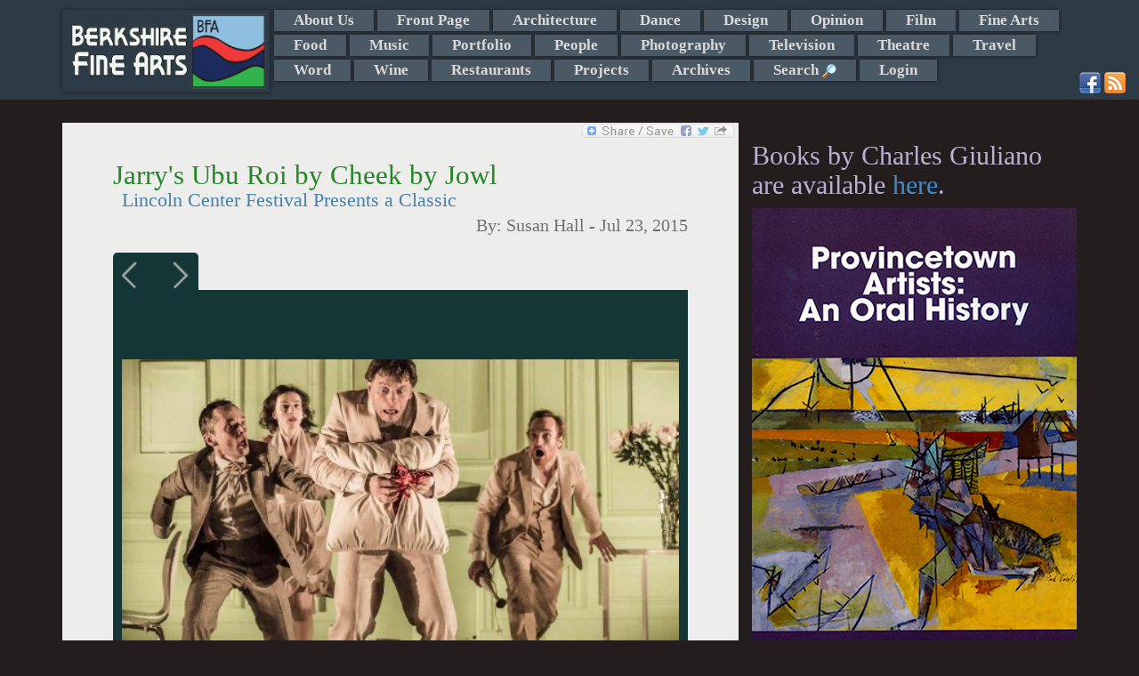

--- FILE ---
content_type: text/html; charset=UTF-8
request_url: https://mail.berkshirefinearts.com/07-23-2015_jarry-s-ubu-roi-interpreted-by-cheek-by-jowl.htm
body_size: 9802
content:
<!DOCTYPE html>
<html>
    <head>
        <META NAME="ROBOTS" CONTENT="INDEX, FOLLOW">
        <meta http-equiv="X-UA-Compatible" content="IE=edge">
        <meta http-equiv="Content-Type" content="text/html; charset=utf8" />
        <title>Jarry's Ubu Roi by Cheek by Jowl - Susan Hall - Berkshire Fine Arts</title>
        <meta name="description" content="Guess who's coming to dinner?  Turns out Pere and Mere Ubu and their coterie of political acquaintances.  Cheek by Jowl embeds the Jarry play at a din..."/>
        <meta property="og:image" content="https://mail.berkshirefinearts.com/uploadedImages/articles/5713ubu-roi-1_2015-07-24_04941.jpg" />
        <meta name="author" content="Susan Hall" />
        <meta name="msvalidate.01" content="CC859CFA668DEE066D57ECF6436E3036" />
        <META name="y_key" content="16cb7e8b0d30c604">
        <meta name="viewport" content="width=device-width, initial-scale=1">
        <meta name="google-site-verification" content="3ZwGJ638f9qd3wtPcaBL4A3jhpoEJcAMG8deRqkeNMc" />
       <meta name="twitter:card" content="summary_large_image" /><meta name="twitter:site" content="@GiulianoCharles" /><meta name="twitter:title" content="Jarry's Ubu Roi by Cheek by Jowl - Berkshire Fine Arts" /><meta name="twitter:description" content="Guess who's coming to dinner?  Turns out Pere and Mere Ubu and their coterie of political acquaintances.  Cheek by Jowl embeds the Jarry play at a dinner party.  We can not decipher the dinner table conversation, but surely it is the same subject as the century-old play that is fresh and even futuristic.  Here we see war, and regicide.  Czars are toppled and Ukraine and Lithuania are in the news.  Gold is hidden away in beneficial accounts.  Plus ca change, plus ca la meme chose.  " /><meta name="twitter:img" content="/uploadedImages/articles/5713ubu-roi-1_2015-07-24_04941.jpg" />        <!--[if lt IE 9]>

        <![endif]-->
        
<link rel="stylesheet"  href="/plugins/bootstrap/css/bootstrap.min.css?v=20260126" />
<link rel="stylesheet"  href="/plugins/jssor/css/jssor_custom.css?v=20260126" />
<link rel="stylesheet"  href="//cdn.berksites.com/pluggins/jquery/fancyBox/source/jquery.fancybox.css?v=20260126" />
<link rel="stylesheet"  href="/css/galleria.my_theme.css?v=20260126" />
<link rel="stylesheet"  href="//cdn.berksites.com/pluggins/jquery/validate/validate.css?v=20260126" />
<link rel="stylesheet"  href="/plugins/jquery/nav/SlickNav/slicknav.css?v=20260126" />
<link rel="stylesheet" media="screen" href="/css/screen.css?v=20260126" />
        <link href='//fonts.googleapis.com/css?family=Ovo' rel='stylesheet' type='text/css'>
        <link rel="alternate" href="/rss.xml" title="My RSS feed" type="application/rss+xml" />
        <link rel="shortcut icon" href="/images/favicon.png">
        <link rel="canonical" href="https://berkshirefinearts.com/07-23-2015_jarry-s-ubu-roi-interpreted-by-cheek-by-jowl.htm" />
		<script src="https://www.google.com/recaptcha/api.js"></script>    </head>
    <body >

<!--        <script>-->
<!--            document.body.innerHTML += "<div id='loadMask'><img src='/images/loading.gif' alt='loading gif'></div>";-->
<!--        </script>-->
        <div id="handheldLogo" class="visible-xs container">
            <img src="/images/siteLogo.png" alt="Berkshire Fine Arts Logo" />
        </div>
        <!---->
        <nav id="section_menu"><div class="container"><a href="/"><img id="menuLogo" src="images/siteLogo.png" alt="Berkshire Fine Arts Home"></a> <ul><li><a href="/about-us_page.htm">About Us</a></li><li><a href="/front-page_section.htm">Front Page</a></li><li><a href="/architecture_section.htm">Architecture</a></li><li><a href="/dance_section.htm">Dance</a></li><li><a href="/design_section.htm">Design</a></li><li><a href="/opinion_section.htm">Opinion</a></li><li><a href="/film_section.htm">Film</a></li><li><a href="/fine-arts_section.htm">Fine Arts</a></li><li><a href="/food_section.htm">Food</a></li><li><a href="/music_section.htm">Music</a></li><li><a href="/portfolio_section.htm">Portfolio</a></li><li><a href="/people_section.htm">People</a></li><li><a href="/photography_section.htm">Photography</a></li><li><a href="/television_section.htm">Television</a></li><li><a href="/theatre_section.htm">Theatre</a></li><li><a href="/travel_section.htm">Travel</a></li><li><a href="/word_section.htm">Word</a></li><li><a href="/wine_section.htm">Wine</a></li><li><a href="/restaurants_section.htm">Restaurants</a></li><li><a href="/projects_section.htm">Projects</a></li><li><a href="/archive_page.htm">Archives</a></li><li><a id="search_trigger" href="index.php?page=search">Search <img class="icon search_trigger" src="/images/view.png" alt="Search"></a></li><li><a  href="/admin">Login</a></li></ul><div id="search_box" >
    <form name="form" class="form-inline" role="form" id="search" action="index.php?page=search" method="post">
<!--        <div class="form-group">-->
<!--        <input class="form-control" placeholder="Enter search" type="text" name="q" />-->
<!--        </div>-->
<!--        <div class="form-group">-->
<!--        <input id="searchButton" class="btn btn-sm btn-success" type="submit" name="Submit" value="GO" />-->
<!--        </div>-->



        <div class="input-group"><input type="text" name="q" placeholder="Enter search" class="form-control">
      <span class="input-group-btn">
<!--        <button class="btn btn-success" type="button">Go!</button>-->
           <input id="searchButton" class="btn  btn-success" type="submit" name="Submit" value="GO" />
      </span>

        </div><!-- /input-group -->



    </form>
</div><div class="container" id="social-media">
                        <a href="http://www.facebook.com/pages/Berkshire-Fine-Arts/340158389382972" target="_blank"><img src="/images/facebook.png" alt="Facebook"></a>
                        <a href="http://www.berkshirefinearts.com/rss.xml" target="_blank"><img src="/images/rss.png" alt="rss"></a>
                        </div></div></nav>        <header>

            <div id="slideshow-container"  class="container"></div>
        </header>

        <section id="midSection" class="container">
            <section id="mainCont" class="col-md-8 col-sm-9">
                <div class="bookMark">
    <!-- AddToAny BEGIN -->
    <a class="a2a_dd" href="http://www.addtoany.com/share_save?linkurl=https://mail.berkshirefinearts.com/07-23-2015_jarry-s-ubu-roi-interpreted-by-cheek-by-jowl.htm&amp;linkname=Jarry%27s+Ubu+Roi+by+Cheek+by+Jowl"><img src="//static.addtoany.com/buttons/share_save_171_16.png" width="171" height="16" border="0" alt="Share"/></a>
    
    
    <!-- AddToAny END -->
</div><section>
    <article itemscope itemtype="http://schema.org/Article">
        
        <h1 class="articleTitle" itemprop="name">Jarry's Ubu Roi by Cheek by Jowl</h1>
        <h2 class="articleSubTitle" itemprop="headline" >Lincoln Center Festival Presents a Classic</h2>
        <h3 class="articleByline">By: <span itemprop="author"> Susan Hall</span> - <span itemprop="dateCreated datePublished">Jul 23, 2015</span></h3>

        	<div id="article-slide-show">
		
						
						<a href="/uploadedImages/articles/5713ubu-roi-1_2015-07-24_04941.jpg"  >
							<img src="/uploadedImages/articles/5713ubu-roi-1_2015-07-24_04941.jpg" alt=""  class="thumbnail slideshow-thumb"  />
						</a>
						<div class="caption" style="display:none">
							<div class="captionContent">Ubu Roi, a terrific production by Cheek by Jowl. </div>
						</div>		
						
						
						<a href="/uploadedImages/articles/5713ubu-roi-3_2015-07-24_04943.jpg"  >
							<img src="/uploadedImages/articles/5713ubu-roi-3_2015-07-24_04943.jpg" alt=""  class="thumbnail slideshow-thumb"  />
						</a>
						<div class="caption" style="display:none">
							<div class="captionContent">


A dinner party. Neither Gurney, not Bunuel.  </div>
						</div>		
						
						
						<a href="/uploadedImages/articles/5713ubu-roi-5_2015-07-24_04944.jpg"  >
							<img src="/uploadedImages/articles/5713ubu-roi-5_2015-07-24_04944.jpg" alt=""  class="thumbnail slideshow-thumb"  />
						</a>
						<div class="caption" style="display:none">
							<div class="captionContent">




Mother and son, Ubu style.</div>
						</div>		
						
						
						<a href="/uploadedImages/articles/5713ubu-roi-end_2015-07-24_04946.jpg"  >
							<img src="/uploadedImages/articles/5713ubu-roi-end_2015-07-24_04946.jpg" alt=""  class="thumbnail slideshow-thumb"  />
						</a>
						<div class="caption" style="display:none">
							<div class="captionContent">



Christophe Grégoire, trapped at the end.</div>
						</div>		
							</div>
<p><em><strong>Ubu Roi<br></strong></em>By Alfred Jarry<br>Cheek by Jowl, Production<br>Declan Donnellan, Director<br>Lincoln Center Festival<br>Gerald Lynch Theatre<br>New York, New York<br>July 23, 2015<br>Christophe Gr&eacute;goire (P&egrave;re Ubu); Camille Cayol (M&egrave;re Ubu); Xavier Bolffier (Bordure); Vincent de Bouard (King Wenceslas); C&eacute;cile Leterme (Queen Rosemonde); Sylvain Levitte (Bougrelas).<br>Nick Ormerod (Designer); Michaelangelo Marchese (Associate Director); Jane Gibson (Associate and Movement Director); Pascal Noel (Lighting Director); Davy Sladek (Composer); Paddy Cunneen (additional music); Benoit Simon, Quentin Vigier (Video Designers).</p>
<p>A couple are making last minute preparations for a dinner party. &nbsp;They flutter about a contemporary living room/dining room. &nbsp;When he gets the chance, the man gropes the woman, who is a turn on.&nbsp;</p>
<p>The doorbell rings. &nbsp;Figures dance and freeze, as though they were part of a stroboscopic display: hands splayed, asses stuck out, legs akimbo. &nbsp;</p>
<p>Once the party gets started, the stage goes dark and the parallel play,&nbsp;<em>Ubu Roi,&nbsp;</em>begins. The famous first word, 'merde' or 'shit,' caused a riot at the play's premiere in Paris in 1896. &nbsp;It does not seem tame today. Yet it is more an announcement of what is to come than a shock. &nbsp;Farts have always been riotously funny. &nbsp;Eating shit is usually a metaphor, but not for P&egrave;re and M&egrave;re Ubu. &nbsp;The party looks polite, but the back story, which is a now and future story too, is hardly civil. &nbsp;</p>
<p>Poland today is a country where 500 new theatres, concert halls and museums have just been built. &nbsp;A recent President now heads up the European Union. &nbsp;A hundred years ago, as Jarry wrote his play, Polish Kings had been toppled for centuries. &nbsp;P&egrave;re Ubu sets his sights on the Polish crown of another Good King Wenceslas and seizes it. &nbsp;The Czar is in his sights and also Ukraine and Lithuania. &nbsp;</p>
<p>Snow is everywhere (projected) reminding us that both Napolean and Hitler were defeated by the Russian winter. Not P&egrave;re Ubu as he dashes on driven by the desire for power and money. &nbsp;</p>
<p>This production of the play is being filmed as it takes place. &nbsp;While the play within the dinner party is clearly marked, many film techniques are brought to bear on its successful presentation.</p>
<p>The video projections, sometimes extreme closeups of the characters' faces, at others, a suggestion of storms and landscape, enlarge the action. &nbsp;The music composed by Davy Sladek combines Rossini, Louis Guglielmi, Wagner's Valkyries and others. &nbsp;It is a potpourri, but always appropriate and enhancing. &nbsp;</p>
<p>The music is important because the action is choreographed. &nbsp;Moving at times robotically, at others like skilled ballet dancers, the actors make visual statements of their inner thoughts and emotions in gesture. &nbsp;</p>
<p><em>Ubu Roi&nbsp;</em>is a series of scenes. &nbsp;In this take, they are woven together first and foremost by the dance of the actors. &nbsp;Over the years, this effect has been achieved by costumes and animation. &nbsp;Director Donnellan has taken advantage of live actors in contemporary dress. &nbsp;He animates them by gesture in motion. &nbsp;</p>
<p>All of the actors are first rate. &nbsp;Camille Cayol, who was trained in Russia, stands out as&nbsp;M&egrave;re Ubu. &nbsp;Her husband describes her as a hag, but that hardly fits this slithering, electrifying actress who bends like a snake and whirls like a dervish. &nbsp;</p>
<p>The play is over a century old but as apt today as it was when it was first produced. &nbsp;Power grabs, phyinancial chicanery, hidden assets, and murder are all being played out in Eastern Europe and Russia, and the rest of the world for that matter. &nbsp;</p>
<p>By setting the play at a contemporary dinner party where muffled conversations probably focus on the same subjects the play does, Cheek by Jowl reminds us, with great good humor, of how little has changed. &nbsp;</p>        <div class="botLink">
            <a class="btn btn-sm btn-success" href="front-page_section.htm">Back
                to Front Page Section</a>
            <a class="btn btn-sm btn-success" href="index.php">Home</a>
        </div>
        <aside class="comments">

<!--	<div id="fb-root"></div>-->
<!--<script>(function(d, s, id) {-->
<!--  var js, fjs = d.getElementsByTagName(s)[0];-->
<!--  if (d.getElementById(id)) return;-->
<!--  js = d.createElement(s); js.id = id;-->
<!--  js.src = 'https://connect.facebook.net/en_US/sdk.js#xfbml=1&version=v2.11&appId=1983720018546009&autoLogAppEvents=1';-->
<!--  fjs.parentNode.insertBefore(js, fjs);-->
<!--}(document, 'script', 'facebook-jssdk'));</script>-->

        <h2>Reader Comments</h2>
<!--	<div class="fb-comments" data-width="100%"></div>-->
    <br />    
    <a name="comment"></a>

    <form role="form" class="bs-callout bs-callout-info form-horizontal" action="07-23-2015_jarry-s-ubu-roi-interpreted-by-cheek-by-jowl.htm" name="comment-form" id="comment-form" method="post"
          enctype="multipart/form-data">
        <input name="articleID" type="hidden" value="5713"/>


        <div class="form-group">
            <label class="col-md-3 control-label" for="comment">Leave a Comment:</label>
                        <div class="col-md-9">
            <textarea name="comment" id="comment" placeholder="enter comment here" class="form-control"
                      rows="3"></textarea>
                </div>
        </div>


        <div class="form-group">
            <label class="col-md-3 control-label" for="name">Full Name:</label>

            <div class="col-md-6">
                                <input name="name" id="name" placeholder="Name as you would like it to appear" class="form-control" type="text"
                       value="">
            </div>
        </div>


        <div class="form-group">
            <label class="col-md-3 control-label" for="email">Email:</label>
            <div class="col-md-6">
                
                <input name="email" id="email" class="form-control" type="text" value="">
            </div>
        </div>

                <div class="form-group">
            <label class="col-md-3 control-label" >Spam Defense Code:</label>

            <div class="col-md-9" id="captcha-holder">
                <div style="overflow:hidden;" class="g-recaptcha" data-sitekey="6Lfh0gkTAAAAAJlYhJt7XkJdec8Dl5Xp9E0ty3b7"></div>            </div>
        </div>
        <div class="inputNote text-info">* Email address required for verification and does not appear with comments. -
            (Comments may not show up immediately)
        </div>

        <div style="text-align:center;"><input name="Submit" type="submit" class="btn btn-default" value="Submit Comment"/></div>
    </form></aside>
<div class="article-adsense-bottom-center">


	<script async src="//pagead2.googlesyndication.com/pagead/js/adsbygoogle.js"></script>
	<ins class="adsbygoogle"
	     style="display:block"
	     data-ad-format="autorelaxed"
	     data-ad-client="ca-pub-2428727467916965"
	     data-ad-slot="2882337928"></ins>
	<script>
        (adsbygoogle = window.adsbygoogle || []).push({});
	</script>

</div>
    </article>
</section>
            </section>








            <aside id="rightColumn" class="col-md-4 col-sm-3">
                <div id="sideMenu">
	<div class="books-section">
		<h2>Books by Charles Giuliano are available <a href="https://giulianobooks.com/" target="_blank" rel="nofollow">here</a>.
		</h2>
        			<a id="books-image-link" href="https://giulianobooks.com/" target="_blank" rel="nofollow"><img
						style="width:100%;" src="/images/Book2.jpg"></a>
            	</div>


	<!-- <img alt="advertise with us" src="/images/adver1.jpg"/> -->


</div>

<div id="side-ads">
	<div id="bfa-side-ads" class="col-md-6">

        	<div id="column_ads_top_container" class="billboard_item_container" style="display:none;position:relative;overflow:hidden; width:160px;height:320px;">
		<div data-u="loading" style="position: absolute; top: 0px; left: 0px;">
			<img src="/images/loading.gif" alt="Slide Show Loader" style="width:10px; margin:auto;"/>
		</div>
		<!-- Slides Container -->
		<div class="slides_column_ads_top_container" data-u="slides" style="position:relative;width:160px;height:320px; overflow:hidden;">
                                    					<div class="slide">
                        <a href="https://www.jacobspillow.org/" target="_blank"><div style='position:relative;width:160px;height:320px; overflow:hidden; z-index:9999;'></div></a>
							<img data-u="image" class="jssor_item_img" itemprop="image" title="ad" alt="ad" src2="https://mail.berkshirefinearts.com/uploadedImages/ads/Pillow.jpg"/>

                                                                        
					</div>
                    					<div class="slide">
                        <a href="https://barringtonstageco.org/" target="_blank"><div style='position:relative;width:160px;height:320px; overflow:hidden; z-index:9999;'></div></a>
							<img data-u="image" class="jssor_item_img" itemprop="image" title="ad" alt="ad" src2="https://mail.berkshirefinearts.com/uploadedImages/ads/2019_SEASON_BerkshireFineArts_TileSeason_120x240.jpg"/>

                                                                        
					</div>
                    					<div class="slide">
                        <a href="https://www.shakespeare.org/" target="_blank"><div style='position:relative;width:160px;height:320px; overflow:hidden; z-index:9999;'></div></a>
							<img data-u="image" class="jssor_item_img" itemprop="image" title="ad" alt="ad" src2="https://mail.berkshirefinearts.com/uploadedImages/ads/ad.jpg"/>

                                                                        
					</div>
                                		</div>
        
	</div>
	<div id="column_ads_bottom_container" class="billboard_item_container" style="display:none;position:relative;overflow:hidden; width:160px;height:320px;">
		<div data-u="loading" style="position: absolute; top: 0px; left: 0px;">
			<img src="/images/loading.gif" alt="Slide Show Loader" style="width:10px; margin:auto;"/>
		</div>
		<!-- Slides Container -->
		<div class="slides_column_ads_bottom_container" data-u="slides" style="position:relative;width:160px;height:320px; overflow:hidden;">
                                    					<div class="slide">
                        <a href="http://www.edithwharton.org/" target="_blank"><div style='position:relative;width:160px;height:320px; overflow:hidden; z-index:9999;'></div></a>
							<img data-u="image" class="jssor_item_img" itemprop="image" title="ad" alt="ad" src2="https://mail.berkshirefinearts.com/uploadedImages/ads/Mount AD.JPG"/>

                                                                        
					</div>
                    					<div class="slide">
                        <a href="https://giulianobooks.com/" target="_blank"><div style='position:relative;width:160px;height:320px; overflow:hidden; z-index:9999;'></div></a>
							<img data-u="image" class="jssor_item_img" itemprop="image" title="ad" alt="ad" src2="https://mail.berkshirefinearts.com/uploadedImages/ads/Book-MFA-Cover-scaled.jpg"/>

                                                                        
					</div>
                    					<div class="slide">
                        <a href="https://www.amazon.com/Counterculture-Boston-1968-1980s-Charles-Giuliano/dp/0996171568" target="_blank"><div style='position:relative;width:160px;height:320px; overflow:hidden; z-index:9999;'></div></a>
							<img data-u="image" class="jssor_item_img" itemprop="image" title="ad" alt="ad" src2="https://mail.berkshirefinearts.com/uploadedImages/ads/Counterculture_.jpg"/>

                                                                        
					</div>
                                		</div>
        
	</div>
		<div id="bfa-side-ads-header">
			Ads by <a href="/advertise_page.htm">BFA</a>
		</div>
	</div>
    
		<div class="googleLeft col-md-6">
			<script async src="//pagead2.googlesyndication.com/pagead/js/adsbygoogle.js"></script>
			<!-- responsive -->
			<ins class="adsbygoogle"
			     style="display:block"
			     data-ad-client="ca-pub-2428727467916965"
			     data-ad-slot="6516141947"
			     data-ad-format="auto"></ins>
			<script>
                (adsbygoogle = window.adsbygoogle || []).push({});
			</script>
		</div>
        
</div>


                
            </aside>

        </section>


        <footer>
            <p class="copywright">&copy;  2006-2026 Berkshire Fine Arts</p>
            <p class="disclaimer">The opinions expressed are those of individual authors who are solely responsible for their statements and as such are not those of the staff and management of Berkshire Fine Arts or its affiliates.</p>
            <ul id="footerMenu">
                <li><a href="/about-us_page.htm">About Us</a> - <a href="/business-listings_page.htm">Business Listings</a></li>
                <li><a href="/privacy-policy_page.htm">Privacy Policy</a></li>
            </ul>
            <p class="siteTag">Website Design and maintenance by <a href="https://www.berksites.com">BerkSites [-] Berkshire Website Design</a></p>
        </footer>




        <div class="device-xs visible-xs"></div>
        <div class="device-sm visible-sm"></div>
        <div class="device-md visible-md"></div>
        <div class="device-lg visible-lg"></div>

    </body>
    <script>
  (function(i,s,o,g,r,a,m){i['GoogleAnalyticsObject']=r;i[r]=i[r]||function(){
  (i[r].q=i[r].q||[]).push(arguments)},i[r].l=1*new Date();a=s.createElement(o),
  m=s.getElementsByTagName(o)[0];a.async=1;a.src=g;m.parentNode.insertBefore(a,m)
  })(window,document,'script','//www.google-analytics.com/analytics.js','ga');

  ga('create', 'UA-7412986-2', 'auto');
  ga('send', 'pageview');

</script>
    <script type="text/javascript" src="//cdn.berksites.com/js/jquery-1.11.0.min.js" ></script>
<script type="text/javascript" src="//cdn.berksites.com/pluggins/galleria/1.4.2/galleria-1.4.2.js" ></script>
<script type="text/javascript" src="//cdn.berksites.com/pluggins/galleria/themes/my_theme/galleria.my_theme.js" ></script>
<script type="text/javascript" src="//cdn.berksites.com/pluggins/jquery/fancyBox/source/jquery.fancybox.pack.js" ></script>
<script type="text/javascript" src="/plugins/jquery/nav/SlickNav/jquery.slicknav.min.js" ></script>
<script type="text/javascript" src="//cdn.berksites.com/pluggins/bootstrap-3.1.1/js/bootstrap.js" ></script>
<script type="text/javascript" src="//cdn.berksites.com/pluggins/jssor/js/jssor.js" ></script>
<script type="text/javascript" src="//cdn.berksites.com/pluggins/jssor/js/jssor.slider.js" ></script>
<script type="text/javascript" src="//cdn.berksites.com/pluggins/jquery/validate/jquery.validate.min.js" ></script>
<script type="text/javascript" src="//static.addtoany.com/menu/page.js" ></script>
<script  type="text/javascript">
$(document).ready(function() {
        var img;
        $('#slideShowPlaceHolder').hide();
        //$('#slideShow').insertBefore("#mainContentHolder");
        $('#article-slide-show').fadeIn('slow');
//                                        Galleria.loadTheme('//cdn.berksites.com/pluggins/galleria/themes/classic/galleria.classic.js');
//
//                                        $('#slideShow').galleria({
//                                            responsive: true,
//                                            imageCrop: false
//                                        });
/*
* needs height
*/

        $('#article-slide-show').galleria({

                dataConfig: function(img) {
                        // img is now the image element
                        // the function should return an object with the new data

                        return {
                                        title: $(img).parent().next('div').find('div.captionTitle').html(),
                                        description: $(img).parent().next('div').find('div.captionContent').html()
                        };

                },

                height:.8,
                transition: 'fade',
                autoplay: 7000,
                transitionSpeed : 1000,
                _toggleInfo: false,
                responsive: true,
            showCounter:false,
            
                imageCrop: false,
            imageMargin:10,
                thumbnails: false,
                 extend: function() {
                                this.bind(Galleria.LOADFINISH, function(e) {
                                                $(e.imageTarget).click(this.proxy(function(e) {
                                                                e.preventDefault(); // removes the garbage
                                                                var obj = this.getData();
                                                                $.fancybox({
                                                                        beforeLoad: function() {
                                                                                //this.title = $(this.element).attr('caption');
                                                                                this.title = $(this.element).find('div.captionTitle').html();
                                                                        },
                                                                        helpers : {
                                                                                title : {
                                                                                        type : 'inside'
                                                                                }
                                                                        },
                                                                        'href': obj.image
                                                                });
                                                }))
                                });
                },


            lightbox: false

        });

    $('#article-slide-show').append($('.galleria-info'));

    $('.galleria-image-nav').insertBefore($('#article-slide-show'));
    $('.galleria-image-nav-left').insertBefore('.galleria-image-nav-right');
    if($('.galleria-total').html() == 1){
        $('.galleria-image-nav').hide();
    }
});

</script><script>
    // override jquery validate plugin defaults
    $.validator.setDefaults({
        highlight: function(element) {
            $(element).closest('.form-group').addClass('has-error');
        },
        unhighlight: function(element) {
            $(element).closest('.form-group').removeClass('has-error');
        },
        errorElement: 'span',
        errorClass: 'label label-danger',
        errorPlacement: function(error, element) {
            if (element.attr("name") == "g-recaptcha-response") {
                $("#captcha-holder").prepend(error);
            }
            else {
                if (element.parent('.input-group').length) {
                    error.insertBefore(element.parent());
                } else {
                    error.insertBefore(element);
                }
            }
        }
    });
    $(document).ready(function() {
        

        $("#comment-form").validate({
            rules: {
                name: {
                    required: true
                },
                email: {
                    required: true,
                    email: true
                },
                comment: {
                    required: true
                },
                recaptcha_response_field: {
                    required: true
                }
            },
            messages: {
                name: "* please enter name",
                email: "* please enter a valid email",
                comment: "* please enter comment"
            }
        });
    });
</script>
    <script>
$(document).ready(function() {
	$('#search_box').hide();
	$("#search_trigger").click(function (e) {
        e.preventDefault();
		$('#search_box').toggle('slow');
	});
});
</script>
<script>
     $(document).on("templateReady", function() {
            var a2a_config = a2a_config || {};
            a2a_config.linkname = "Jarry%27s+Ubu+Roi+by+Cheek+by+Jowl";
            a2a_config.linkurl = "https://mail.berkshirefinearts.com/07-23-2015_jarry-s-ubu-roi-interpreted-by-cheek-by-jowl.htm";
        });
</script>
<script>
    $(document).ready(function() {
        $column_ads_top_container = $('#column_ads_top_container');
        $column_ads_top_container.delay(500).fadeIn();
column_ads_top_container_options = { 
		$AutoPlay: true,
		$ShowLoading: true,
		$SlideEasing: $JssorEasing$.$EaseInOutQuad,
		$SlideDuration: 800,
		$FillMode: 0,
		$LazyLoading: 0,
		$AutoPlayInterval: 50000
	};
column_ads_top_jssor = new $JssorSlider$('column_ads_top_container', column_ads_top_container_options);
            function ScaleSlider_column_ads_top_container() {
                var parentWidth = $column_ads_top_container.parent().width();
                if (parentWidth) {
    column_ads_top_jssor.$SetScaleWidth(parentWidth);
                }
                else {
                    //window.setTimeout(ScaleSlider_column_ads_top_container, 30);
                }
            }
    $(window).bind('resize', ScaleSlider_column_ads_top_container);
    
    });
</script>
<script>
    $(document).ready(function() {
        $column_ads_bottom_container = $('#column_ads_bottom_container');
        $column_ads_bottom_container.delay(500).fadeIn();
column_ads_bottom_container_options = { 
		$AutoPlay: true,
		$ShowLoading: true,
		$SlideEasing: $JssorEasing$.$EaseInOutQuad,
		$SlideDuration: 800,
		$FillMode: 0,
		$LazyLoading: 0,
		$AutoPlayInterval: 50000
	};
column_ads_bottom_jssor = new $JssorSlider$('column_ads_bottom_container', column_ads_bottom_container_options);
            function ScaleSlider_column_ads_bottom_container() {
                var parentWidth = $column_ads_bottom_container.parent().width();
                if (parentWidth) {
    column_ads_bottom_jssor.$SetScaleWidth(parentWidth);
                }
                else {
                    //window.setTimeout(ScaleSlider_column_ads_bottom_container, 30);
                }
            }
    $(window).bind('resize', ScaleSlider_column_ads_bottom_container);
    
    });
</script>    <script>
        $(function() {
            $(document).scroll(function () {

                $('img').each(function (i) {
                    var img = this;
                    var imgSrc = img.src;
                    var newSrc = imgSrc.replace('thumbs/', '');

                    if (imgSrc.indexOf("thumbs") >= 0) {
                        // console.log(img);
                        $(img).attr('src', newSrc);
                    }
                });

                });


            $('#section_menu').slicknav({
                label: 'Sections'
            });

            $('.slicknav_btn').before("<a href='/' aria-haspopup='true' tabindex='0' class='slicknav_btn' style='color:white; text-decoration:none;'>Home <span class='glyphicon glyphicon-home'></span></a>");

            sitelogo = $('#menuLogo').attr('src');


           // $('#loadMask').fadeOut();
            // doesn't work
            $('.slicknav_menu').on('open', function() {

            });
            $('.container > a').show();
            function hideLogo() {
                if ($('.slicknav_menu').css('display') == "none") {
                    //$('.container > a').show();
                }
                else {
                    //$('.container > a').hide();
                }
            }
            $('.slicknav_btn').click(function() {
                $('.container > a').toggle();
            });


            $('#jssor_show').appendTo($('#slideshow-container'));

            $(window).delay(300).trigger('resize');
            //$(window).delay(300).trigger('');
        });
        function isBreakpoint(alias) {
            return $('.device-' + alias).is(':visible');
        }

      



        function screenAdjustments() {
            $('h1, h2, h3, h4, h5, h6, .widgetTitle').addClass('custom-font-nav');

            if (isBreakpoint('xs')) {
                $('body').attr('class', 'xs-body');
                $('#section_menu').hide();
                $('.slicknav_menu').show();
                $('.slicknav-logo').remove();

            }
            if (isBreakpoint('sm')) {
                $('body').attr('class', 'sm-body');
                $('#section_menu').hide();
                $('.slicknav-logo').remove();
                $('.slicknav_menu').show();
                $('.slicknav_menu').prepend('<div class="slicknav-logo"><img alt="Berkshire Fine Arts - home" src="/' + sitelogo + '"></div>');
            }
            if (isBreakpoint('md')) {
                $('body').attr('class', 'md-body');
                $('#section_menu').slideDown();
                $('.slicknav_menu').hide();
//                $(billboard).load("?f=billboard");
//                $("#billboard").replaceWith(billboard);
            }
            if (isBreakpoint('lg')) {
                $('body').attr('class', 'lg-body');
                $('#section_menu').slideDown();
                $('.slicknav_menu').hide();
//                $(billboard).load("?f=billboard");
//                $("#billboard").replaceWith(billboard);
            }


        }

        var waitForFinalEvent = function() {
            var b = {};
            return function(c, d, a) {
                a || (a = "!");
                b[a] && clearTimeout(b[a]);
                b[a] = setTimeout(c, d);
            }
        }();
        var fullDateString = new Date();
        $(function() {
            screenAdjustments();
        });
        $(window).resize(function() {
            waitForFinalEvent(function() {
                screenAdjustments();

            }, 300, fullDateString.getTime());
        });

    </script>
    	<script>
		$(function() {
			$.ajaxSetup({cache: false});
			$("#logo").hide().fadeIn(1500);
	
			
			$(".error").addClass('ui-state-error ui-corner-all').fadeIn();
			$(".success").addClass('ui-state-highlight ui-corner-all').fadeIn();

			
		});
		$(window).load(function() {
			$("#preLoader").fadeOut();
		});
	</script>
	</html>



--- FILE ---
content_type: text/html; charset=utf-8
request_url: https://www.google.com/recaptcha/api2/anchor?ar=1&k=6Lfh0gkTAAAAAJlYhJt7XkJdec8Dl5Xp9E0ty3b7&co=aHR0cHM6Ly9tYWlsLmJlcmtzaGlyZWZpbmVhcnRzLmNvbTo0NDM.&hl=en&v=N67nZn4AqZkNcbeMu4prBgzg&size=normal&anchor-ms=20000&execute-ms=30000&cb=qgwqccyao2c8
body_size: 49531
content:
<!DOCTYPE HTML><html dir="ltr" lang="en"><head><meta http-equiv="Content-Type" content="text/html; charset=UTF-8">
<meta http-equiv="X-UA-Compatible" content="IE=edge">
<title>reCAPTCHA</title>
<style type="text/css">
/* cyrillic-ext */
@font-face {
  font-family: 'Roboto';
  font-style: normal;
  font-weight: 400;
  font-stretch: 100%;
  src: url(//fonts.gstatic.com/s/roboto/v48/KFO7CnqEu92Fr1ME7kSn66aGLdTylUAMa3GUBHMdazTgWw.woff2) format('woff2');
  unicode-range: U+0460-052F, U+1C80-1C8A, U+20B4, U+2DE0-2DFF, U+A640-A69F, U+FE2E-FE2F;
}
/* cyrillic */
@font-face {
  font-family: 'Roboto';
  font-style: normal;
  font-weight: 400;
  font-stretch: 100%;
  src: url(//fonts.gstatic.com/s/roboto/v48/KFO7CnqEu92Fr1ME7kSn66aGLdTylUAMa3iUBHMdazTgWw.woff2) format('woff2');
  unicode-range: U+0301, U+0400-045F, U+0490-0491, U+04B0-04B1, U+2116;
}
/* greek-ext */
@font-face {
  font-family: 'Roboto';
  font-style: normal;
  font-weight: 400;
  font-stretch: 100%;
  src: url(//fonts.gstatic.com/s/roboto/v48/KFO7CnqEu92Fr1ME7kSn66aGLdTylUAMa3CUBHMdazTgWw.woff2) format('woff2');
  unicode-range: U+1F00-1FFF;
}
/* greek */
@font-face {
  font-family: 'Roboto';
  font-style: normal;
  font-weight: 400;
  font-stretch: 100%;
  src: url(//fonts.gstatic.com/s/roboto/v48/KFO7CnqEu92Fr1ME7kSn66aGLdTylUAMa3-UBHMdazTgWw.woff2) format('woff2');
  unicode-range: U+0370-0377, U+037A-037F, U+0384-038A, U+038C, U+038E-03A1, U+03A3-03FF;
}
/* math */
@font-face {
  font-family: 'Roboto';
  font-style: normal;
  font-weight: 400;
  font-stretch: 100%;
  src: url(//fonts.gstatic.com/s/roboto/v48/KFO7CnqEu92Fr1ME7kSn66aGLdTylUAMawCUBHMdazTgWw.woff2) format('woff2');
  unicode-range: U+0302-0303, U+0305, U+0307-0308, U+0310, U+0312, U+0315, U+031A, U+0326-0327, U+032C, U+032F-0330, U+0332-0333, U+0338, U+033A, U+0346, U+034D, U+0391-03A1, U+03A3-03A9, U+03B1-03C9, U+03D1, U+03D5-03D6, U+03F0-03F1, U+03F4-03F5, U+2016-2017, U+2034-2038, U+203C, U+2040, U+2043, U+2047, U+2050, U+2057, U+205F, U+2070-2071, U+2074-208E, U+2090-209C, U+20D0-20DC, U+20E1, U+20E5-20EF, U+2100-2112, U+2114-2115, U+2117-2121, U+2123-214F, U+2190, U+2192, U+2194-21AE, U+21B0-21E5, U+21F1-21F2, U+21F4-2211, U+2213-2214, U+2216-22FF, U+2308-230B, U+2310, U+2319, U+231C-2321, U+2336-237A, U+237C, U+2395, U+239B-23B7, U+23D0, U+23DC-23E1, U+2474-2475, U+25AF, U+25B3, U+25B7, U+25BD, U+25C1, U+25CA, U+25CC, U+25FB, U+266D-266F, U+27C0-27FF, U+2900-2AFF, U+2B0E-2B11, U+2B30-2B4C, U+2BFE, U+3030, U+FF5B, U+FF5D, U+1D400-1D7FF, U+1EE00-1EEFF;
}
/* symbols */
@font-face {
  font-family: 'Roboto';
  font-style: normal;
  font-weight: 400;
  font-stretch: 100%;
  src: url(//fonts.gstatic.com/s/roboto/v48/KFO7CnqEu92Fr1ME7kSn66aGLdTylUAMaxKUBHMdazTgWw.woff2) format('woff2');
  unicode-range: U+0001-000C, U+000E-001F, U+007F-009F, U+20DD-20E0, U+20E2-20E4, U+2150-218F, U+2190, U+2192, U+2194-2199, U+21AF, U+21E6-21F0, U+21F3, U+2218-2219, U+2299, U+22C4-22C6, U+2300-243F, U+2440-244A, U+2460-24FF, U+25A0-27BF, U+2800-28FF, U+2921-2922, U+2981, U+29BF, U+29EB, U+2B00-2BFF, U+4DC0-4DFF, U+FFF9-FFFB, U+10140-1018E, U+10190-1019C, U+101A0, U+101D0-101FD, U+102E0-102FB, U+10E60-10E7E, U+1D2C0-1D2D3, U+1D2E0-1D37F, U+1F000-1F0FF, U+1F100-1F1AD, U+1F1E6-1F1FF, U+1F30D-1F30F, U+1F315, U+1F31C, U+1F31E, U+1F320-1F32C, U+1F336, U+1F378, U+1F37D, U+1F382, U+1F393-1F39F, U+1F3A7-1F3A8, U+1F3AC-1F3AF, U+1F3C2, U+1F3C4-1F3C6, U+1F3CA-1F3CE, U+1F3D4-1F3E0, U+1F3ED, U+1F3F1-1F3F3, U+1F3F5-1F3F7, U+1F408, U+1F415, U+1F41F, U+1F426, U+1F43F, U+1F441-1F442, U+1F444, U+1F446-1F449, U+1F44C-1F44E, U+1F453, U+1F46A, U+1F47D, U+1F4A3, U+1F4B0, U+1F4B3, U+1F4B9, U+1F4BB, U+1F4BF, U+1F4C8-1F4CB, U+1F4D6, U+1F4DA, U+1F4DF, U+1F4E3-1F4E6, U+1F4EA-1F4ED, U+1F4F7, U+1F4F9-1F4FB, U+1F4FD-1F4FE, U+1F503, U+1F507-1F50B, U+1F50D, U+1F512-1F513, U+1F53E-1F54A, U+1F54F-1F5FA, U+1F610, U+1F650-1F67F, U+1F687, U+1F68D, U+1F691, U+1F694, U+1F698, U+1F6AD, U+1F6B2, U+1F6B9-1F6BA, U+1F6BC, U+1F6C6-1F6CF, U+1F6D3-1F6D7, U+1F6E0-1F6EA, U+1F6F0-1F6F3, U+1F6F7-1F6FC, U+1F700-1F7FF, U+1F800-1F80B, U+1F810-1F847, U+1F850-1F859, U+1F860-1F887, U+1F890-1F8AD, U+1F8B0-1F8BB, U+1F8C0-1F8C1, U+1F900-1F90B, U+1F93B, U+1F946, U+1F984, U+1F996, U+1F9E9, U+1FA00-1FA6F, U+1FA70-1FA7C, U+1FA80-1FA89, U+1FA8F-1FAC6, U+1FACE-1FADC, U+1FADF-1FAE9, U+1FAF0-1FAF8, U+1FB00-1FBFF;
}
/* vietnamese */
@font-face {
  font-family: 'Roboto';
  font-style: normal;
  font-weight: 400;
  font-stretch: 100%;
  src: url(//fonts.gstatic.com/s/roboto/v48/KFO7CnqEu92Fr1ME7kSn66aGLdTylUAMa3OUBHMdazTgWw.woff2) format('woff2');
  unicode-range: U+0102-0103, U+0110-0111, U+0128-0129, U+0168-0169, U+01A0-01A1, U+01AF-01B0, U+0300-0301, U+0303-0304, U+0308-0309, U+0323, U+0329, U+1EA0-1EF9, U+20AB;
}
/* latin-ext */
@font-face {
  font-family: 'Roboto';
  font-style: normal;
  font-weight: 400;
  font-stretch: 100%;
  src: url(//fonts.gstatic.com/s/roboto/v48/KFO7CnqEu92Fr1ME7kSn66aGLdTylUAMa3KUBHMdazTgWw.woff2) format('woff2');
  unicode-range: U+0100-02BA, U+02BD-02C5, U+02C7-02CC, U+02CE-02D7, U+02DD-02FF, U+0304, U+0308, U+0329, U+1D00-1DBF, U+1E00-1E9F, U+1EF2-1EFF, U+2020, U+20A0-20AB, U+20AD-20C0, U+2113, U+2C60-2C7F, U+A720-A7FF;
}
/* latin */
@font-face {
  font-family: 'Roboto';
  font-style: normal;
  font-weight: 400;
  font-stretch: 100%;
  src: url(//fonts.gstatic.com/s/roboto/v48/KFO7CnqEu92Fr1ME7kSn66aGLdTylUAMa3yUBHMdazQ.woff2) format('woff2');
  unicode-range: U+0000-00FF, U+0131, U+0152-0153, U+02BB-02BC, U+02C6, U+02DA, U+02DC, U+0304, U+0308, U+0329, U+2000-206F, U+20AC, U+2122, U+2191, U+2193, U+2212, U+2215, U+FEFF, U+FFFD;
}
/* cyrillic-ext */
@font-face {
  font-family: 'Roboto';
  font-style: normal;
  font-weight: 500;
  font-stretch: 100%;
  src: url(//fonts.gstatic.com/s/roboto/v48/KFO7CnqEu92Fr1ME7kSn66aGLdTylUAMa3GUBHMdazTgWw.woff2) format('woff2');
  unicode-range: U+0460-052F, U+1C80-1C8A, U+20B4, U+2DE0-2DFF, U+A640-A69F, U+FE2E-FE2F;
}
/* cyrillic */
@font-face {
  font-family: 'Roboto';
  font-style: normal;
  font-weight: 500;
  font-stretch: 100%;
  src: url(//fonts.gstatic.com/s/roboto/v48/KFO7CnqEu92Fr1ME7kSn66aGLdTylUAMa3iUBHMdazTgWw.woff2) format('woff2');
  unicode-range: U+0301, U+0400-045F, U+0490-0491, U+04B0-04B1, U+2116;
}
/* greek-ext */
@font-face {
  font-family: 'Roboto';
  font-style: normal;
  font-weight: 500;
  font-stretch: 100%;
  src: url(//fonts.gstatic.com/s/roboto/v48/KFO7CnqEu92Fr1ME7kSn66aGLdTylUAMa3CUBHMdazTgWw.woff2) format('woff2');
  unicode-range: U+1F00-1FFF;
}
/* greek */
@font-face {
  font-family: 'Roboto';
  font-style: normal;
  font-weight: 500;
  font-stretch: 100%;
  src: url(//fonts.gstatic.com/s/roboto/v48/KFO7CnqEu92Fr1ME7kSn66aGLdTylUAMa3-UBHMdazTgWw.woff2) format('woff2');
  unicode-range: U+0370-0377, U+037A-037F, U+0384-038A, U+038C, U+038E-03A1, U+03A3-03FF;
}
/* math */
@font-face {
  font-family: 'Roboto';
  font-style: normal;
  font-weight: 500;
  font-stretch: 100%;
  src: url(//fonts.gstatic.com/s/roboto/v48/KFO7CnqEu92Fr1ME7kSn66aGLdTylUAMawCUBHMdazTgWw.woff2) format('woff2');
  unicode-range: U+0302-0303, U+0305, U+0307-0308, U+0310, U+0312, U+0315, U+031A, U+0326-0327, U+032C, U+032F-0330, U+0332-0333, U+0338, U+033A, U+0346, U+034D, U+0391-03A1, U+03A3-03A9, U+03B1-03C9, U+03D1, U+03D5-03D6, U+03F0-03F1, U+03F4-03F5, U+2016-2017, U+2034-2038, U+203C, U+2040, U+2043, U+2047, U+2050, U+2057, U+205F, U+2070-2071, U+2074-208E, U+2090-209C, U+20D0-20DC, U+20E1, U+20E5-20EF, U+2100-2112, U+2114-2115, U+2117-2121, U+2123-214F, U+2190, U+2192, U+2194-21AE, U+21B0-21E5, U+21F1-21F2, U+21F4-2211, U+2213-2214, U+2216-22FF, U+2308-230B, U+2310, U+2319, U+231C-2321, U+2336-237A, U+237C, U+2395, U+239B-23B7, U+23D0, U+23DC-23E1, U+2474-2475, U+25AF, U+25B3, U+25B7, U+25BD, U+25C1, U+25CA, U+25CC, U+25FB, U+266D-266F, U+27C0-27FF, U+2900-2AFF, U+2B0E-2B11, U+2B30-2B4C, U+2BFE, U+3030, U+FF5B, U+FF5D, U+1D400-1D7FF, U+1EE00-1EEFF;
}
/* symbols */
@font-face {
  font-family: 'Roboto';
  font-style: normal;
  font-weight: 500;
  font-stretch: 100%;
  src: url(//fonts.gstatic.com/s/roboto/v48/KFO7CnqEu92Fr1ME7kSn66aGLdTylUAMaxKUBHMdazTgWw.woff2) format('woff2');
  unicode-range: U+0001-000C, U+000E-001F, U+007F-009F, U+20DD-20E0, U+20E2-20E4, U+2150-218F, U+2190, U+2192, U+2194-2199, U+21AF, U+21E6-21F0, U+21F3, U+2218-2219, U+2299, U+22C4-22C6, U+2300-243F, U+2440-244A, U+2460-24FF, U+25A0-27BF, U+2800-28FF, U+2921-2922, U+2981, U+29BF, U+29EB, U+2B00-2BFF, U+4DC0-4DFF, U+FFF9-FFFB, U+10140-1018E, U+10190-1019C, U+101A0, U+101D0-101FD, U+102E0-102FB, U+10E60-10E7E, U+1D2C0-1D2D3, U+1D2E0-1D37F, U+1F000-1F0FF, U+1F100-1F1AD, U+1F1E6-1F1FF, U+1F30D-1F30F, U+1F315, U+1F31C, U+1F31E, U+1F320-1F32C, U+1F336, U+1F378, U+1F37D, U+1F382, U+1F393-1F39F, U+1F3A7-1F3A8, U+1F3AC-1F3AF, U+1F3C2, U+1F3C4-1F3C6, U+1F3CA-1F3CE, U+1F3D4-1F3E0, U+1F3ED, U+1F3F1-1F3F3, U+1F3F5-1F3F7, U+1F408, U+1F415, U+1F41F, U+1F426, U+1F43F, U+1F441-1F442, U+1F444, U+1F446-1F449, U+1F44C-1F44E, U+1F453, U+1F46A, U+1F47D, U+1F4A3, U+1F4B0, U+1F4B3, U+1F4B9, U+1F4BB, U+1F4BF, U+1F4C8-1F4CB, U+1F4D6, U+1F4DA, U+1F4DF, U+1F4E3-1F4E6, U+1F4EA-1F4ED, U+1F4F7, U+1F4F9-1F4FB, U+1F4FD-1F4FE, U+1F503, U+1F507-1F50B, U+1F50D, U+1F512-1F513, U+1F53E-1F54A, U+1F54F-1F5FA, U+1F610, U+1F650-1F67F, U+1F687, U+1F68D, U+1F691, U+1F694, U+1F698, U+1F6AD, U+1F6B2, U+1F6B9-1F6BA, U+1F6BC, U+1F6C6-1F6CF, U+1F6D3-1F6D7, U+1F6E0-1F6EA, U+1F6F0-1F6F3, U+1F6F7-1F6FC, U+1F700-1F7FF, U+1F800-1F80B, U+1F810-1F847, U+1F850-1F859, U+1F860-1F887, U+1F890-1F8AD, U+1F8B0-1F8BB, U+1F8C0-1F8C1, U+1F900-1F90B, U+1F93B, U+1F946, U+1F984, U+1F996, U+1F9E9, U+1FA00-1FA6F, U+1FA70-1FA7C, U+1FA80-1FA89, U+1FA8F-1FAC6, U+1FACE-1FADC, U+1FADF-1FAE9, U+1FAF0-1FAF8, U+1FB00-1FBFF;
}
/* vietnamese */
@font-face {
  font-family: 'Roboto';
  font-style: normal;
  font-weight: 500;
  font-stretch: 100%;
  src: url(//fonts.gstatic.com/s/roboto/v48/KFO7CnqEu92Fr1ME7kSn66aGLdTylUAMa3OUBHMdazTgWw.woff2) format('woff2');
  unicode-range: U+0102-0103, U+0110-0111, U+0128-0129, U+0168-0169, U+01A0-01A1, U+01AF-01B0, U+0300-0301, U+0303-0304, U+0308-0309, U+0323, U+0329, U+1EA0-1EF9, U+20AB;
}
/* latin-ext */
@font-face {
  font-family: 'Roboto';
  font-style: normal;
  font-weight: 500;
  font-stretch: 100%;
  src: url(//fonts.gstatic.com/s/roboto/v48/KFO7CnqEu92Fr1ME7kSn66aGLdTylUAMa3KUBHMdazTgWw.woff2) format('woff2');
  unicode-range: U+0100-02BA, U+02BD-02C5, U+02C7-02CC, U+02CE-02D7, U+02DD-02FF, U+0304, U+0308, U+0329, U+1D00-1DBF, U+1E00-1E9F, U+1EF2-1EFF, U+2020, U+20A0-20AB, U+20AD-20C0, U+2113, U+2C60-2C7F, U+A720-A7FF;
}
/* latin */
@font-face {
  font-family: 'Roboto';
  font-style: normal;
  font-weight: 500;
  font-stretch: 100%;
  src: url(//fonts.gstatic.com/s/roboto/v48/KFO7CnqEu92Fr1ME7kSn66aGLdTylUAMa3yUBHMdazQ.woff2) format('woff2');
  unicode-range: U+0000-00FF, U+0131, U+0152-0153, U+02BB-02BC, U+02C6, U+02DA, U+02DC, U+0304, U+0308, U+0329, U+2000-206F, U+20AC, U+2122, U+2191, U+2193, U+2212, U+2215, U+FEFF, U+FFFD;
}
/* cyrillic-ext */
@font-face {
  font-family: 'Roboto';
  font-style: normal;
  font-weight: 900;
  font-stretch: 100%;
  src: url(//fonts.gstatic.com/s/roboto/v48/KFO7CnqEu92Fr1ME7kSn66aGLdTylUAMa3GUBHMdazTgWw.woff2) format('woff2');
  unicode-range: U+0460-052F, U+1C80-1C8A, U+20B4, U+2DE0-2DFF, U+A640-A69F, U+FE2E-FE2F;
}
/* cyrillic */
@font-face {
  font-family: 'Roboto';
  font-style: normal;
  font-weight: 900;
  font-stretch: 100%;
  src: url(//fonts.gstatic.com/s/roboto/v48/KFO7CnqEu92Fr1ME7kSn66aGLdTylUAMa3iUBHMdazTgWw.woff2) format('woff2');
  unicode-range: U+0301, U+0400-045F, U+0490-0491, U+04B0-04B1, U+2116;
}
/* greek-ext */
@font-face {
  font-family: 'Roboto';
  font-style: normal;
  font-weight: 900;
  font-stretch: 100%;
  src: url(//fonts.gstatic.com/s/roboto/v48/KFO7CnqEu92Fr1ME7kSn66aGLdTylUAMa3CUBHMdazTgWw.woff2) format('woff2');
  unicode-range: U+1F00-1FFF;
}
/* greek */
@font-face {
  font-family: 'Roboto';
  font-style: normal;
  font-weight: 900;
  font-stretch: 100%;
  src: url(//fonts.gstatic.com/s/roboto/v48/KFO7CnqEu92Fr1ME7kSn66aGLdTylUAMa3-UBHMdazTgWw.woff2) format('woff2');
  unicode-range: U+0370-0377, U+037A-037F, U+0384-038A, U+038C, U+038E-03A1, U+03A3-03FF;
}
/* math */
@font-face {
  font-family: 'Roboto';
  font-style: normal;
  font-weight: 900;
  font-stretch: 100%;
  src: url(//fonts.gstatic.com/s/roboto/v48/KFO7CnqEu92Fr1ME7kSn66aGLdTylUAMawCUBHMdazTgWw.woff2) format('woff2');
  unicode-range: U+0302-0303, U+0305, U+0307-0308, U+0310, U+0312, U+0315, U+031A, U+0326-0327, U+032C, U+032F-0330, U+0332-0333, U+0338, U+033A, U+0346, U+034D, U+0391-03A1, U+03A3-03A9, U+03B1-03C9, U+03D1, U+03D5-03D6, U+03F0-03F1, U+03F4-03F5, U+2016-2017, U+2034-2038, U+203C, U+2040, U+2043, U+2047, U+2050, U+2057, U+205F, U+2070-2071, U+2074-208E, U+2090-209C, U+20D0-20DC, U+20E1, U+20E5-20EF, U+2100-2112, U+2114-2115, U+2117-2121, U+2123-214F, U+2190, U+2192, U+2194-21AE, U+21B0-21E5, U+21F1-21F2, U+21F4-2211, U+2213-2214, U+2216-22FF, U+2308-230B, U+2310, U+2319, U+231C-2321, U+2336-237A, U+237C, U+2395, U+239B-23B7, U+23D0, U+23DC-23E1, U+2474-2475, U+25AF, U+25B3, U+25B7, U+25BD, U+25C1, U+25CA, U+25CC, U+25FB, U+266D-266F, U+27C0-27FF, U+2900-2AFF, U+2B0E-2B11, U+2B30-2B4C, U+2BFE, U+3030, U+FF5B, U+FF5D, U+1D400-1D7FF, U+1EE00-1EEFF;
}
/* symbols */
@font-face {
  font-family: 'Roboto';
  font-style: normal;
  font-weight: 900;
  font-stretch: 100%;
  src: url(//fonts.gstatic.com/s/roboto/v48/KFO7CnqEu92Fr1ME7kSn66aGLdTylUAMaxKUBHMdazTgWw.woff2) format('woff2');
  unicode-range: U+0001-000C, U+000E-001F, U+007F-009F, U+20DD-20E0, U+20E2-20E4, U+2150-218F, U+2190, U+2192, U+2194-2199, U+21AF, U+21E6-21F0, U+21F3, U+2218-2219, U+2299, U+22C4-22C6, U+2300-243F, U+2440-244A, U+2460-24FF, U+25A0-27BF, U+2800-28FF, U+2921-2922, U+2981, U+29BF, U+29EB, U+2B00-2BFF, U+4DC0-4DFF, U+FFF9-FFFB, U+10140-1018E, U+10190-1019C, U+101A0, U+101D0-101FD, U+102E0-102FB, U+10E60-10E7E, U+1D2C0-1D2D3, U+1D2E0-1D37F, U+1F000-1F0FF, U+1F100-1F1AD, U+1F1E6-1F1FF, U+1F30D-1F30F, U+1F315, U+1F31C, U+1F31E, U+1F320-1F32C, U+1F336, U+1F378, U+1F37D, U+1F382, U+1F393-1F39F, U+1F3A7-1F3A8, U+1F3AC-1F3AF, U+1F3C2, U+1F3C4-1F3C6, U+1F3CA-1F3CE, U+1F3D4-1F3E0, U+1F3ED, U+1F3F1-1F3F3, U+1F3F5-1F3F7, U+1F408, U+1F415, U+1F41F, U+1F426, U+1F43F, U+1F441-1F442, U+1F444, U+1F446-1F449, U+1F44C-1F44E, U+1F453, U+1F46A, U+1F47D, U+1F4A3, U+1F4B0, U+1F4B3, U+1F4B9, U+1F4BB, U+1F4BF, U+1F4C8-1F4CB, U+1F4D6, U+1F4DA, U+1F4DF, U+1F4E3-1F4E6, U+1F4EA-1F4ED, U+1F4F7, U+1F4F9-1F4FB, U+1F4FD-1F4FE, U+1F503, U+1F507-1F50B, U+1F50D, U+1F512-1F513, U+1F53E-1F54A, U+1F54F-1F5FA, U+1F610, U+1F650-1F67F, U+1F687, U+1F68D, U+1F691, U+1F694, U+1F698, U+1F6AD, U+1F6B2, U+1F6B9-1F6BA, U+1F6BC, U+1F6C6-1F6CF, U+1F6D3-1F6D7, U+1F6E0-1F6EA, U+1F6F0-1F6F3, U+1F6F7-1F6FC, U+1F700-1F7FF, U+1F800-1F80B, U+1F810-1F847, U+1F850-1F859, U+1F860-1F887, U+1F890-1F8AD, U+1F8B0-1F8BB, U+1F8C0-1F8C1, U+1F900-1F90B, U+1F93B, U+1F946, U+1F984, U+1F996, U+1F9E9, U+1FA00-1FA6F, U+1FA70-1FA7C, U+1FA80-1FA89, U+1FA8F-1FAC6, U+1FACE-1FADC, U+1FADF-1FAE9, U+1FAF0-1FAF8, U+1FB00-1FBFF;
}
/* vietnamese */
@font-face {
  font-family: 'Roboto';
  font-style: normal;
  font-weight: 900;
  font-stretch: 100%;
  src: url(//fonts.gstatic.com/s/roboto/v48/KFO7CnqEu92Fr1ME7kSn66aGLdTylUAMa3OUBHMdazTgWw.woff2) format('woff2');
  unicode-range: U+0102-0103, U+0110-0111, U+0128-0129, U+0168-0169, U+01A0-01A1, U+01AF-01B0, U+0300-0301, U+0303-0304, U+0308-0309, U+0323, U+0329, U+1EA0-1EF9, U+20AB;
}
/* latin-ext */
@font-face {
  font-family: 'Roboto';
  font-style: normal;
  font-weight: 900;
  font-stretch: 100%;
  src: url(//fonts.gstatic.com/s/roboto/v48/KFO7CnqEu92Fr1ME7kSn66aGLdTylUAMa3KUBHMdazTgWw.woff2) format('woff2');
  unicode-range: U+0100-02BA, U+02BD-02C5, U+02C7-02CC, U+02CE-02D7, U+02DD-02FF, U+0304, U+0308, U+0329, U+1D00-1DBF, U+1E00-1E9F, U+1EF2-1EFF, U+2020, U+20A0-20AB, U+20AD-20C0, U+2113, U+2C60-2C7F, U+A720-A7FF;
}
/* latin */
@font-face {
  font-family: 'Roboto';
  font-style: normal;
  font-weight: 900;
  font-stretch: 100%;
  src: url(//fonts.gstatic.com/s/roboto/v48/KFO7CnqEu92Fr1ME7kSn66aGLdTylUAMa3yUBHMdazQ.woff2) format('woff2');
  unicode-range: U+0000-00FF, U+0131, U+0152-0153, U+02BB-02BC, U+02C6, U+02DA, U+02DC, U+0304, U+0308, U+0329, U+2000-206F, U+20AC, U+2122, U+2191, U+2193, U+2212, U+2215, U+FEFF, U+FFFD;
}

</style>
<link rel="stylesheet" type="text/css" href="https://www.gstatic.com/recaptcha/releases/N67nZn4AqZkNcbeMu4prBgzg/styles__ltr.css">
<script nonce="K01l9-RMyMMDcGfuVtCuPQ" type="text/javascript">window['__recaptcha_api'] = 'https://www.google.com/recaptcha/api2/';</script>
<script type="text/javascript" src="https://www.gstatic.com/recaptcha/releases/N67nZn4AqZkNcbeMu4prBgzg/recaptcha__en.js" nonce="K01l9-RMyMMDcGfuVtCuPQ">
      
    </script></head>
<body><div id="rc-anchor-alert" class="rc-anchor-alert"></div>
<input type="hidden" id="recaptcha-token" value="[base64]">
<script type="text/javascript" nonce="K01l9-RMyMMDcGfuVtCuPQ">
      recaptcha.anchor.Main.init("[\x22ainput\x22,[\x22bgdata\x22,\x22\x22,\[base64]/[base64]/MjU1Ong/[base64]/[base64]/[base64]/[base64]/[base64]/[base64]/[base64]/[base64]/[base64]/[base64]/[base64]/[base64]/[base64]/[base64]/[base64]\\u003d\x22,\[base64]\\u003d\x22,\x22LWw5WMOAeRDCg8KnwoLDnMKQw6bCtMOQMsKKfMOSfsODE8OSwoB+wpzCiibCvWdpb1DCrsKWb33DjDIKVVjDkmEiwpsMBMKDQFDCrSVkwqEnwqPCkAHDr8Oqw6Zmw7oPw7QddzjDm8OWwo1/YVhTwqTClSjCq8OaBMO1ccOBwozCkB5cIxNpTB3CllbDrSbDtkfDjGgtbzUVdMKJOxfCmm3CtEfDoMKbw7nDusOhJMKbwr4IMsOhNsOFwp3Cj0zClxx9LMKYwrU5OGVBf2ASMMOganTDp8OAw6Mnw5R3woBfKCLDhTvCgcOqw4LCqVYqw5/CilJBw6nDjxTDqyQ+PzHDusKQw6LCuMK6wr5ww4vDhw3Ch8Obw4rCqW/CpgvCtsOlYBNzFsOywopBwqvDjXlWw51wwp9+PcOjw5AtQRzCr8KMwqNZwqMOa8O9AcKzwod2wrkCw4Vhw5bCjgbDlMOPUX7DhylIw7TDvsO/w6x4LyzDkMKKw51Ywo59YhPCh2JWw4DCiXwxwpcsw4jCmivDusKkTDU9wrsCwp4qS8OGw7hFw5jDq8KsEB8WYVoMThIeAzjDtMOLKXdSw5fDhcOZw5jDk8Oiw6pPw7zCj8OKw7zDgMO9MVppw7dXLMOVw5/[base64]/Ci8ORw57DrMOAFcK/H8O5w4vCsTfCrMKUw7VMant+wp7DjsO1csOJNsKyNMKvwrgdKF4UfBBcQ3fDrBHDiHPCp8Kbwr/Cs3nDgsOYfMKbZ8O9DiYbwrotNE8Lwqsowq3Cg8ODwrJtR3vDg8O5wpvCqkXDt8OlwoNPeMOwwohUGcOMXi/CuQV1wodlRknDqD7CmSPCmsOtP8K5C27DrMOewqLDjkZow5bCjcOWwqPCqMOnV8KQJ0ldM8K1w7hoNAzCpVXColzDrcOpBU0mwplxQAFpbsK2wpXCvsODUVDCnwg9WCwjKn/DlWkiLDbDiFbDqBpAHF/Cu8O6wqLDqsKIwqTCm3UYw6PCpcKEwpcDJ8OqV8Kjw5oFw4RCw5vDtsOFwptyH1Nca8KLWgQCw755wpRpfilYaw7CukvCn8KXwrJDYGg6wrPCkcOrw7sAw7vCn8OowqM0WsOjb0HDolEpQWrDq17DnsOBwo8nwoJcHzllwqHCmDB0Wl8KRsKVw6PCix/DuMO4MMO3WjNbQVLCvl3CoMO2w7bCrAjCiMO1B8K2w5E1w43DjMO6w4pDG8KkE8OJw5HCshZyFgPDrAjCmF3Dp8KOQMOzJwE2w51qE2jCh8KqHcK9w5EMwokCw4cqwqHChMKZwrTCo2k1HFnDtsOEw7DDgsOAwqPDjwBBwox9w4/CrGvCtcOpScKJwqvDt8KecsOFe0IeCsOawrnDlijDpsO6WsKMw44mwqREwo7DkMOZw5XDqGXCsMKXHMKNwpjDrcKlf8KZw4MGw4Y8w4F9HMKtw5xcwoQOWmDCs2zDkMO2aMO5wofDg0/CuidxUWTDrsK8w5jCuMO7w5/[base64]/RF87w5sTwonCrcOFw58yc8OZw6zCswHCmWnDhkHCrsK8wo1mw7HCn8OkMsOyS8Krw60+woYWax7CqsO4w6LCkcOUJTnCusK+wpjCtxU3wrRGw7MEw6cMCVBKwpjDp8KPZn89w41lKBZGA8OQY8OfwphLRjbDmsK/[base64]/f8OTw6XDjyFMekPCtcOYccKpw63DoSbCjsOiwrvClMONXwZxbsK+wpIrwoHCkMKjwqDCvAXDvcKowrIoTcOQwrBdMsKywrtPAsKhK8KCw55SFsK/FcOSwqbDu1cHw694wqcnwoATOsOXw7Bxw4wxw4dlwpXCn8Olwq18FVnDuMK9w68hc8KCw4cxwqUlw5jClmrCqXBZwrTDocOTw6h+w5UVBcKOZ8KTw4nCjSTCqnDDs03DocKYUMOVa8KrBMKEG8Oqw6h/w5LCjMKBw67CjsO6w5HDnMOCZBwHw54lf8OICB/DiMKSSHPDg04WesKTF8KUXMK3w6NQw6Yzw6h1w5ZPHGQufRHCtFUtwrHDjsKMRwTDsCnDjcOcwr9EwpXDtEbDmcOlP8KgHgwPLcOvRcKHIhfDj0jDkFRUWcKIw5TDhsKuwr/[base64]/w54sw5PDvhrCs8KmdsOFwqkpw7R0w75eLMOyZ2/[base64]/DisOPwq7Dk2JawqvDs8KkQiDDl8KHwo7CkyvChMKyeG8EwpBBYsKTwqcCw7nDhBfDhTUQWcOgw5oiIsKOZkvCqzhCw6rCqcOeMMKOwq3DhmLDvcOtRRXCnyPDt8OqEcOcfsOCwq7Dr8K/[base64]/[base64]/wqpswrnDrGrDkCV9w7s/G8OQwpRPw75CF8O9W2Y+bmsYfsOFREoabsOIw6UlVRnDsl7CvREZeW8vw6/DqMKOdcKzw4dnAMKZwqARXzbDihLCp1NQwq4yw7DCth/CtcKww63DgiTChWzDrBdfMsKwecKkwqt5SW/DmcOzOsKowoXDiRdww4zDhMKsSSt5woImV8Kww4Zyw57DoQfDsnbDmFHDjAQkw7wfIArCmk/Dg8K1w5tVdDfDsMK5aQMiwqDDkcKNw4PDnD1jT8KkwoZ/w7lEPcOmbsOzZ8Ktw5gxNcOHRMKObsOnwqbCqMKBTTMuVDp/Bl15wrVEwr7Dm8KiT8KLShfDoMKxZn4Sc8OzJsOqw7PChsKaTB5cw63CkjbDg0vCjMOMwobDuzVdw6w/CWTChmzDqcKzwqA9CA0+YDPDgFzCryfDnsKfLMKPw4rClmsEwrnClsOBacKuDMO6wqZrOsOfI20gIsO8woEeLy05FMOkw5JXGW1/w7zDolEDw4nDs8KoNMOKSXLDmV8gYUrDvh9FV8OhY8K3aMOrwpbDosKiA2o+dsO0IzPDmMK+w4FlJBBHa8OuKVRvwqrCt8KtfMKGOcKtw5bCtsOCEcKadcKbw63DncOOwrpNw6XCmHUsNz1ccMKOBMK7cVvDocOPw6RgKCA/w7PCjcKAY8K8cFzCssKhQ3dtwpEhfcKBMcK+wpIuw4QHDsOFw4lbwrYTwoXDhMOGDjMJAsOAfx3Cp2XCi8OPwpFDwps9wpc0w4rDiMO2w47CsXPDrRPDkcOFb8KQKE1dTkPDqgjDhcKzMXpQbhZvI3jCiS9wYAwBwoTCvsOYfsONWDETwr/DoWLDu1fCgsO4w47DjE8yecK3wr4ZcsOKYTvChlDCt8KSwqdnw67Dq3bCqsK2V0wcw6XDicOlYsKQHcOuwofDtkbCuXF2aELCpcK0wr3DvMK0QlXDmcO/[base64]/[base64]/[base64]/CsGh0XCNgw6/DuHRawqwmGsK5XcOfZjV0wqjDrsOlDQJTdFvCgsKBQVPCu8OEb25gawxxwodjLnPDk8KHWcK2wqB/wprDvcKeQk/[base64]/CmMOtwqzCm8ORQ8OHbQjDhkHCmsOSd8OpwrIbZwxOCy3Dhw46U2zCjTYCw6Q5ZnVsL8KNw4PDp8OCwq/Cg0rDiGXDhlUiQMOGJ8Osw5oPEmXDmVhTw5kpworCrAczwpbCtH7CjExeT2/DigXDiWV+w4APPsKrHcKnfhnDjMOxw4LChMKewqTCksOaA8K/OcO7wqVvw47Dg8KEwqpAwqXDhsOIVWDCiStsw5PDryPDrDHCtMKvwqwQwrnCvGzDiAZIMcO3w5bClsOPBQvCk8OawrMxw5XCi2DDncOacMOQwrnDn8Kswr4gOsOLYsO0w7rDozbChsOSwqbCvGzDgDIoO8K4GsOPRcKHwotnwr/DrHQRHsOEwprCr0cfTMOIw5DDpcOBe8Krw43DgsObw4J2eFZ7wrQSEsKdwpzDoBMawq3DjEfCmQDDvsKow6lVbMKqwrVXNB1pw6jDhlhIW0kBfcKQAsOuLzvDlXzCgiV4NRslwqvCkScacMKXNcO1NzfDg1EAAcKHwrV/fsODwrYhasKxw7DDkDdWcAw0RzZeAMKow6HCvcK+QsKVwo94w6XCiRLCogVtw7vCq3zCs8K4wogSwp7DjFDDrXQ8wrwuw4bDmhIBwqJ9w6PCmV3CnCl1Ez1BWSUqwpXCkcKNc8KgIzZSfcOhwoXDicOqw4/[base64]/[base64]/DtsKUAcOvZ1NTasO1MT1bLzvCkMO0ZMONG8OyRcKcw6nClMOSw4kSw5ULw4fCo2pvcnx8wrzClsKDwpBUw5sDDH00w7/DhEbDvsOOM1vCjcKuw5bDp3PDsVbChMK7JMOlG8OZdMKuwrFuwrVXF23CnMOcfsO0KiFMScKgPMKvwqbCisKyw51dRlLCmsKDwp01S8KYw5PCqVvDt2pYwqQxw74OwoTCrWhhw5TDsyvDn8OjY3EdLk41wrrCmF0ww4oYHSYkAwB0woIyw5/CpxfCoHvDiUwkw7ppwrdkw59vXsO8Dk3Do27DrsKfwpJkP09+woHCrzUlRMOjQcKlP8KrLXA2M8KuJWxNw7hxw7YdSsKWwqPCicK5R8Oiw5/DpWR0MmHCtF7DhcKMaWTDicOcYStxYMOswocfMUbDnFPCvjnDicKJD1/CoMO3w7wAJCMxNmvDqgTCuMOfAApIw6wPfQLDi8KGw6Vaw7gRecK8w7UIw4jCo8O3w5g+AERkd0jDnMK8LS/Dl8Kfw63DvcKxw6gxGsOeSHR5UBXDisOWwrtqBXzCu8K2wqtefhVQwroYL2nDoCTCgU8Dw6TDoH7Cv8KQR8K3w5Irw649ZyYJZQhkw7fDkgBOw7nClgDCjidHSDvCgcOKSl/CiMOHYsO4w45Gwo/DhVpSwpAHwq1hw7/CtMKEcmDCjMK6w6LDmjXDlsOhw67DjMKDcsKkw5XDjCAXGsOEwot9NUAhwqjDhTfDlxYBBmbCoA7CoGZuMcO9ITQQwrI9w719wofCoSnCiVHDkcO4P25daMOyQDzDnWlJBEMrwp3DisK3NkdKcsO6csKEwoVgw5vDvsO3w5J0EhMaIFIvNcOJbMKwWsOlHB/DlkHDm3LCrQBXPTNlwpt/HnbDiGsWasKpwoEXdMKGw45NwqlIw5TCnMKlwp7DlDjDhWfCrDcxw4pYwqPCp8OMw7/[base64]/[base64]/DhMKAw7w1w6TDk1kOw5kbWsOzfzXDliJ3w6ZSwo9DRwHDvjsywrc3QMOswopDNsKEwrtLw5FoasKjZnMZLMKuNsK7ZmRyw6pjRWHDmMKVKcOuw7jCiCDComXCg8Omw6fDmVBAVMO6w7XChsOmQcOqwoFWwq/DuMKKRMK/[base64]/DglXDrMKaJgXCnG3CrMO8OsKBwpIJesKwPjrDlMKCw73CjV7DuFXCs2ZUwobCqULDtMOnQ8OUFhM4BlHCmsKlwqNow5hJw71rw6rDl8KHc8KMcMKswo9aXxVSd8OAU3gIwrVYO14Pw54nwrNqU1oAICxqwpHDhw7Dum/Dk8OjwrVkw4TCmzzDg8OiUF7DtEFVwqfCnTpiPSjDhBZBw5/DuVgfwr/Cu8OywpbDvg/[base64]/YF3Cg8OcTsKpMcKAbcKtaBPCllfDqVrDuwU1Ojc+fX58wq4Ew4bCpDXDiMKoFk8qIQfDt8Kcw7kpw4l6EibDvcOvw4DCgcO+w4PDmCLCvcOtwrA/w77DncO1w4VOFgzDvMKmVMKcM8KPR8KWE8KUUcOedD8FPkfCsE3DgcOpVG7DusKhw6rChMODw4LClSXCtDo2w6/Cs00JYTzDoV00w7bDuWXDqQMIXCrDjBtVG8K7w789dgnCpcK6DMKhw4HCrcKrwpnCiMOpwpgYwr93wp/[base64]/[base64]/[base64]/[base64]/[base64]/wpIlVcOJGcK9KsOQMk/CslrCj0XDusO8YxjCusKdcFTDucOVGcKRDcK0PsOmwrrDrBLDp8OiwqU/PsKFSMO0N0pReMOLw7nClMKRw7sFwq3DuCTCvsOtCCfCm8KcUUdswqTDrMKqwoEQwr3CsjHCiMOQw45KwrXDrcK4PcK3w48mXmJRD3/DpsKLHsKQwpLDr23Dj8Kkwr3CuMKlwpTClykMDBXCvi3CslwoBDZBwoxpdMKbC1t+w53CvBvDiG7ChcK1LMOvwqYyfcORwo/CokjCvCkaw5TDtsOifmNaw4/CiVlJJMKsCGrCnMOxIcOAw5giwolbwqwhw6zDkCDCu8KHw6YJw7rCr8KIwpRSawnDhRbCmcOkwoIXw53CvDrDhsKfwqPDpiphD8OPwoxDw7g8w4hGW0LDgyx9UivClMOUw7jClmtIwrYJwo4qwq/CnMO6dcKPHFjDncO0wq/DoMOyK8KicgLDkTB/[base64]/Ci8KtHMORwpEMwoXDuU4XDEp3w59OwqAgbsO3fUfDtD88VWvCtsKdwop7ZsKMQ8KVwrpcZcOUw7JYFVM7wrLDtcKYfnPDusOfw4HDrsK4UDd3w6VvDkJcXh/[base64]/[base64]/DvsK/WGFYdnlxwpBvGnXCusOqW8KRHUF4wox6wrdnC8KLcMOGw5nDjsKbw67DoSYBW8K/MUPCtzp7Kg08wqhqd24PSMKBMnhBbllTIzlYUCRrFsOpBFJwwoXDm3nCu8KUw4oIw5vDmhPDuV5/XsKyw4zCggY1UcK9dEfChsO1wqkhw73CpkxTwq7CucO8w6LDvcOkIsKwwpXDmV9ILsObw5FEwqIdw6ZFK1MeAU9eFsO/wr3CtsKuT8Ouw7DDpVddwr7Cmnwuw6hjw54qwqAQCcK/acOJwpASMMOhwqU5FQpMwrp1HUlgwqtCesOWw6rDuRjDosOVwrPDpB/Dr3/DlMOIJsOUWMOsw5k2w7cNAMKDwpUIR8KvwrYow5/DrjHDlkxMQ1/Djxk/C8Khwr3Di8OtQl/Cr1lww48Ew5AswofCpxQTDi3DvMOUw5EMwr7DpsK0w4ZgUGNEwo/DoMOOwprDv8KHw7k9bcKhw6zDnMOpYMOAL8O6Kxp8IsObwpLChQkZwp7DgXg3woliw6nDsiNKdMOaN8KEa8OhXMO5w6MzF8OwDA/Dm8OOOMOgw6cXfFDCicKZw4nDrAHDhW0MeFt+Hm0AwrfDpgTDlQXDs8K5BTPDtg3DrVvDmwrCq8OUw6Ivw5E6Wn4qwpHCrk8Mw4zDk8OZwqHDswEzwp/DjC83XEMMw6tySsO1wrXCskrCgkPDucOiw6kjwq1vRMOFw57CtSMHw7FaIXkTwpNcBQU8UxxXwrtrFsKwK8KFG18IWcKLRi3CqF/CpCPDj8K9wonCrcK+woJOwpEwY8OXS8OwAQgUwoJewodFLDbDjsKhMEZRwrnDv0fCigrCoU3DrRbDlMOhw6Ndwqx1w5JBbz/ChGrDnnPDkMKTdx01XsOYf1cSYkDDtWQfHwDCpXxNJcOcwoBXKgYTUB7Dr8KbEGIjwr/DpybDnMK3wrY1LXbDgcO6El/Dmwg6esKbHWwVw43DuFXDpsO2w6Jew64JJ8K8Lk3ClcKBw5h2cX/CnsKTdD/Cl8KLQMOlw43Csyl/w5LCgh14wrEfF8OCG3bCt3bDuz3Cj8KEGsOSwpMWD8KaP8OGHcOTKsKDRVLDpgNHXMKxbcO7CQ8Ww5HDi8OcwopQBcK7ZyPDisO1w6LChWQfSsO2wpJkwoYMw6zCjVVDFsOzwq4zO8K/wrZYU2NOwq7Dq8KcBsOIwpbDk8KaesKIOF3CisOBwr5sw4fDpcO/worDn8KDacO1DD0Pw5Q3Z8KubsKKMA8Fw4IlCAPDtxc5O0p5w77CrcK8wrZdw6rDlcOxfCHCtT/CjMKtBMOTw4fCinbCj8OAHMOXAMOVRnBJwr0KbMKrJMO1GcKww7LDqw/Do8KAw4s3f8KwOljColFUwphObcOlLwRgU8OSwrdjUAfClEXDlGbDtVHChXVwwo0Lw5/DsDXCoQwwwoVLw7PCthPDgcOZVWLCglXCo8O4wpTDo8OUN0XDisKBw4UPwp/[base64]/DrMKKwqV2PsKpMMO5w6J8wrbDlxTCrMK4w63Dt8OAJsKlQ8OiHzwowprCkhTCgx3Do3R5w59/w4LCkcOpw5NqH8KbccONw6DDvMKGIMKtwqbCrFvCtHnCjyfCnApdw5lAdcKmwrdrQmkHw6bDrkQ5TR3DngrCrsOJQU9yw4nDsx7ChHoRw6AGwoLCm8Obw6dWe8K/[base64]/Ck8OzwqkowoUkETHDlFfDqkrCsMOZwrDDkxc9wqZvERkYw6XDsBvDtzhGJ2jDrl94w6XDhyPClMKnwrDDoBPCucOow6tGw7ctwqpnwp3DkcOFw7jChjktOARvQDscwpjDnMOZwq/CkMK6w5fDhlvDsz0kcR9dcMKKKVXDrgA+w6/CscKpKsOLwppxE8Khw63Cs8OTwqQnw47DqcODw6fDq8KgbMOTe3LCr8K/w5HCpxPDmjXCsMKbwqXDphJ/wo0ew5VZwpzDpcOpIARpZi/[base64]/woAIwobCqnVpwqNdWiYAKcKFA1TCvcOjw7HDtD3CoRQjfEMwO8KEZMKmwqbCoQBha1HCmMOuHcO1QlA2Vh1AwqzCo2gIOUwqw7jDscOqw7ldwofDr1oTGAELwqrCpiAUw6PCq8Osw5o2wrIoBEjDtcOqV8OKwr4pEMKiw5sLcC7DvsO0WsOiW8OeJxbChGvCrC/Dh17CkMK8LMK9K8OyLl7DmhDDoE7DocOkwonCiMKzw60GccOFw51CcivDtUrClEfCsErDtScfX3nDkcOuw6HDo8Kvwp/CuSdWdm/DindzSsKyw57ChMK2wo7CgCzDkBovTUQEC39kenXDo1PCsMKfwqzDlcK+V8O0w6vDkMO5Uz7DiCjDsi3CjsO0P8OpwrLDiMKEw7TDisK5CxdnwoRww4bDhEshw6DDpcOkw402w7lvwpzCu8OedibDrkvDm8OywqkTw4UGT8KAw53Ctm/DvcOFw7/[base64]/[base64]/CvgRzw6V+cMOvbkcbN8Oawo/CkjTCmDI+w4XCtXDDgcKNw6TDjnLClMOawqjCt8OoV8OcCR/DucOjBcKILDRgW2tMUATCtmFBw6PChnTDozbCgcOvD8OKVEoBL1bDn8KQw50EBDnDmMOhwobDqsKew6kLGsK0wptqbcKuN8OSRMKrw43Dl8KzaVrCrSZqP301wr0FRcOjWixfScOOwrzCvsOUwqBbB8OLwp3DpAU4wpHDmsKqwr/CusKywrZuwqLCulXDsk/CpMKUwqvDo8OlwpbCr8KIwqPCm8KCGkEOB8KWw51Hwqs9QmjCjiPCl8Kxwr/DvcOkHsK3wpzChcOTJU0wTg8YZMK/UMOlw6XDiWzCrD0jwo7Ch8Kzw6jDnGbDmVPDgTzCglLCu0Alw7UewoMvw6FdwpLDtR4+w6xsw7PCjcOOCMKSw7sBWsK+w6DDhU3DlW5DYw1TM8KCVBDCsMK3wpQmVj/CrcK2FcOcGgJKwrtVZU9CJEMtw7EhFGIuw7pzw78eTMKcw5hhfcKLwpTCmHkmbsKbwo/Dq8OEQ8OuPsKnfkDCpMKkwqoIwplBwq47HsOIw7NxwpTCpcKUTMO6E0jCvMOtworDr8K0MMKaD8KBwoQTwqwwZH0awr/[base64]/J284wopaw41lNh/DtgTDlsKxw5IYw7zCjcO0w6Jgw4NJw6JWwovCv8OobsOBKB0bTyPCj8Kswq4EwqHDtMKvw7kidj1vWkcYw7VVWsO6wq43bMK7UyhWwqTDqcOmw73Dik56wqonwp7ClAzDnDhgJsKOw6nDk8KkwpB1LEfDnnPDn8KHwrBywqQdw4lwwocwwrsGfQLCmQNBXDkubcKNWl/Cj8OxeHTDvF4zYSlOw6onw5fCpDMjw68TGzrDqBs0wrfCnndGwrHCjGzDsCsfJsOIw6zDvXUdwpHDmFVZw71rOsKfS8KLKcK4BcKHacK/HWN+w583w73DkSkrD28GwoPDq8KSFDMAwoDDm2tewpVsw7nCuBXCkRvCuS7Dp8OhF8Krw5Fmw5YMw5cYIMO/[base64]/DtAhHw6MpwqkVwqxeSjJONFkxJMOuYD7CpXfDpsOzXHRpwojDkMO7w5A7wrHDkkE2agkzw6nDjcKbScOxLMKowrV+TVTDuQvClDMtwrkqMMKUwo/Du8KeM8KaW3TDj8KPVMOFPsOAHEzCs8Oow5/CqQDDlBRkwopoScK0wo4Ww5nCncO1SRHCgcOkwoQuNwNqw4I7ezBFw4J6bcOawpDDmMO0Yk8sSx/[base64]/DnMKsenhxw7TCsMKAwojDnsOoHXfDsi8xw7vDnDc9fcOgH0NEZHvDg1HDlzl8wowUM3NFwo9edMOnVz1mw7jDvQ/DtsKow6FZwoTDtsKBwp3CsjhFPsK/wpjCnsKnYMKyKifCjRDDiV3DusOLVsKXw6Qaw6vDkRwawr8xwqXCr24Yw5fDtGLDqMO0wo/DlsKdFsO5RFB4w5fDsRoQSsK3wogLwq0Cw7tbKiBxUMKxw7NQPDU/[base64]/w5bDgsOew4fDrFjCi3HCg3ZFLcKEBsOxXDB8wod6wodnwpzDh8ObJWLDtAh7GsKWAwLDtwcpJsKCw5rCsMOBwpPCgsKDKHzDqcKhw6Mtw6LDtg/DhB82wqfDll83wpPChsK6asKTwrrCiMK+MjQjwpfCiU06PsORwpIUYsKaw50YeVB/[base64]/DhlXCmzfCmMKbwp7Cm8K8AMKBwoRpw4MoM1lWRDdqw6NHw6/DtlPDlsO9wqrCkMKmwobDuMOFb1t6Lic8CWZ6JU3DhsKOwqEhw6JTGMKXZsORwp3Cm8OtFsK5wpvCnGgCOcOdDEnCoWAhw6TDi17Ct3sVb8Oww4cmw6/[base64]/[base64]/Cr8KFwqzDmcOhdMK9GMOew55iwoPDkMKOwqtTw47CogAEEsOEE8KASVDCscOpM1rDicK3w7N0wo9Kw7csesO9QMKSwr42w53CiSzDnMK5wprDlcOzN2xHw4owWMOcRMKrfcOZc8OgYHrCrycBw67Cj8Ofwp3DuVFYR8OkDmw/cMOzw4xFw4xQFUjDnhp+w7kow77CjMKKwqo4M8OCw7zCusO1FzzCj8K9wp1Pw4lYw4VDOMKAw4Uww4VpEVnDvk7CtsKUw4gww4onw4/Co8KGIcKJf17DocOQOsOeIELCusKACUrDmmRGJzPCowTCoXkdWcO9OcKXwqTDsMKYQcKzwqgbwrQHQEEKwpJuwoHCtcK2TMKjw59lwqMvLcOAwqPCg8OJw6opMcKtwrlzwoPCvx/CisOvw43ChcK6w7BPOsKKA8Ktwq7DrjHDmMKtw6sQFhcoWUrCrsKvamc2dMK/dHTCs8OFwojDtwUlw5PDglbCuHbCtiBzAMKgwqjCtnRZwq3CowlewrrClj/CksOOBF8iwqLCgcKww4vDknbCrsOmBMO+QhkvOjxGbcOEwqnDjHtwaDXDjcOgwrrDgsKgXcKHw5xCQxXCt8OASyECwpTCncKgw4dpw5IBw5/[base64]/Duz8dQcOKc8KLwolgw6FCw60cwqbDnMK9McOdesKVwp/[base64]/DosKcw6QjwqnDrmJKwo9Ve8O1YcONZMKnXG/[base64]/Do2HDn8KROTgMw7LCocKdw4jCncOOwpnCrltnwqLDmBDCt8OLR0hBEnoMwq7Dh8K3w5HClcKTwpUuVAB4TnwJwpjCsEjDqFLClsO9w5vDg8KLQHXDnHPCvcOEw5nDksK/[base64]/[base64]/[base64]/wr/CoRY6QcOcCcOew5N3w4hfPgnDhsO/[base64]/CggHDuMKyIcK8w6fCi8O7Vy3CmsO9WSfDkMOPGCk+X8KwTsOuw77DizTCkcOtw7zDqcOQw4jCsHl/dxEgwrxmYi7CjcOBwpQXw7R5w6JBw6nCsMKWcXx+w7t3w67Dtn/DrsO6bcOLDMO4w73Dp8KMa08bwqAQWVMgOcKLw73ClyrDjcOQwo89VMKnJxc5w5rDmnTDuz3CijrCjcO1wpB1CMO/wrbChMOtRsKEwpYaw43CmEDCpcO+S8K2w4gywpsYCGU+wrPDlMOTThccw6RDwpTDunJpw7J5JmQewq05w6HDg8KBZFozGBfDlcODw6BkVMKdw5fDtsOOJMOgX8O1V8KlHwLCicKowozDisOsMzZUbFXDjXVmwpDDpR/Cs8O+NsOzDcO7clxaP8K+wrTDhMOlw6lbIMOCXsKke8Onc8KuwrJawoIFw73CklQIwo/DjjpVwpnCrz1BwrbDjHJZVn1uRsKzw7kdMMKhC8OMTMO5LcO/[base64]/CmSrChcKIw6XDrMO3VsK0wrsJwqc/Om5jQsOMw6gtwpfDgcOXwrzDlSvDmsOZTR8gbsOGMTp/BxYgU0LDuBstwqbCpywiX8KsD8O7wp7CsVfCsjEIwo1kEsO0Vn0twoNuRQXCicKLwp80wp8CIgfDvUwCYMOWw45FBsKdGlDCqMKAwq/CtznDu8OgwopNw6VAZMO/Z8K0w7XDu8KVQjrCh8OKw63Cr8OPcgDCgE/DtQFCwr0ZwoDCusOiT2XDnC7CkcOBdSnCmsOxwrtXMsOLw40nw4sdAUkDVcOOdn3ChsOuwr9Pw4/CpcOVw4omDVvDhlvClkt7w7sZw7MWJF54w5dcZ23DvQ0AwrnDhMKfAktPwqB6w5l2wr/DswHDmAHCt8Obw7/DtsO4NANmNsK/wpHDow3DpDRDAcKPBsOBwopXJMOlwqDDjMKCwp7Dr8KyMlZnMy7DkFjCqsOzwpLCqQhSw6LCoMOdDVvCocKTfcOcIcOTwqnDuTLCqQ9PQVrCjVUjwr/CnABhWsOqNcKfal7DrUDCiSE6DsO4AsOAwo3CnyIPw7bCs8Kew6Noe1/[base64]/Cm8KfZ1HCrHjDjyJzOsKsw7U8w4PCjsK3SmhPEnQdN8Ozw4vDusOnwr/DtnxOw5RDS0vCucOiDnzDh8OAw6E9LMOjwrjCoiIkQcKFGk3DugrCmcKdSB50w7NGYGXDtQ4owp/CqBzDmEtzw6Zdw47Dv2cpAcOJTcKXwqx0wp4ewpRvwoPDs8OWw7XChWXDncOiSw7Dg8OQLcKbQ2HDixMCwrsCDcKAw5nDmsODw71gwqV0wpAXZR7Dk3rCgicpw5XDj8OhSsO/YnsRwooswp/Ds8KqwrLCpsKdw73DmcKSwq5vw4YaJTZtwpgXa8Ovw6bDuxJBHj4XecOmwofDmMO7EW3DrgfDijJmPMKtw4zDjsKgwrfCglwqwqzCscOAU8OXwo8aLCPCtsO7VCsyw5/DjA3DnhJZwo9lLEZpTmTDgl3DmcKKPifDqMOOwqcUacOqwrDDu8OFw4/DnMKawrXCkjHDg1HDpcK5S1HCrcKbDBPDpsKKwpnCq2LDj8K3NQvCj8K4XcK3wpvCiDTDqAdgw7Qec13CksOaGMKzdMOqf8Ogb8KgwqcAB1bDuTrCmMOaRsKcwq/DvTTCvlN4w6/DgsOawrbCqcKBDHfCjcOAw7tPIkDCocOtLUJOF1TDvsKIER0cOcOKLcKQVcOew4DCg8OANMOcIsOXwrIce2jDoMOTwrXCg8Oew58mwp/CrClrJsOfHQXChsOwSHBUwosSwppVAsKLw54Kw7N0wq/DmVnCksKdccK3woFxwphmw7nCjBsqwqLDjHbCgsONw6Z0awBfwqXDkm9wwoJrRMONwqTCq09Bw6TDm8OGMMKyAGzCkRPDtGFbwrsvwoEdDcKDe1N2wr/DicOWwp/DqcObwqnDmcOPI8KnZ8Kawr7CqsKlwoPDl8K9GcOGwr03wqdmPsOxw5nCo8K2w6nDgsKdw5TCnVNxwp/Cq2AQOyTCkHLDvj0Mw7nCk8OrZcKMwojDgMK3wolKfUzDkC7Cu8KSw7DCqyMyw6MFfMO3wqTCnsKuw4/[base64]/CiMOfZ1XDnsKpYcKWbHzDkBoaW8Kew5TCnynDvMOral49woAcwqcjwrxtIVwSwqdawpvDlWN6C8OBesK7w5pCeWE5XFHChE16wpXDvH3CncKJZVvCscOndsK8wo/Dk8OLOcKJTcKXGHvCusOcMzQZw7UiQ8OUI8OwwpvDqBoVMnHDuhArw5ZLwpMbRi41AMKVesKKwpwew48gw4p4TsKvwrcyw5U2GsKwUcKRwos1w7jCu8OvNSQWGy3CvsOnwqbCjMOKw6bDhcKnwpRKCVPCucOJUMOMw5fCtANXXsKYw5YKAWTCtMK4wpPCnifDs8KABS/ClyrCimkte8OoBzrDnsOxw50uw7nDq2w0UG4RPcOXwrMNccKOw4kecH/CuMKyWGrDu8Ocw5Z7w77Ds8KMwqVrSSkqw6nCk2Vfw5s1aT8Ywp/Ds8KVw5rCtsK0wowTw4HCvwI/w6HDjMKqDMK2w5pOWsKYCCXClFbChcKew5jDv1BnbcOVw4koEy0MYEzDgcOCRTXChsKrwotIwpwmfl/Ckz0FwprCqsKkw4LCvcO6w6xnWSYkaFl4SRTCtsKrUlJNwo/[base64]/Dohx9UcObHBMuJMKzL2rDg2vChWYzwpZhw43Ci8Oww7dEwrfDpxY8EzBgwrrCqMOowrHCjnnDq3nDusOiwotLw7/[base64]/DocO2ZkDDhcOywoINfsOhccKLwrELQ2zDhMKVw5DDpSHCvcOCw5LCgl7DtMKXwpUNYEJzIHo3wqnDm8OGZDjDshVAX8O8w4s5w6ZUw7ECD2HDgMKPOG/Cs8KLA8Omw6bDry5fw6/CullTwrlrwpfDuAjDmcOuwoxaEcOVwrzDs8OMw7zCh8KZwoZTFxrDvjheW8KtwoXDosO7wrDDrcKAw6fDlMKAD8O9VU3DrMO7wqM+BXNaHcOiJ1nCicKYwr3CpcO1QMK9wrLDiFLDj8KXwqvDv0h/[base64]/[base64]/ChMO+dD1Jw5DCo8KUwrXCjEjChnHDn8OwwoTCmsKtw4wrw4/[base64]/AnTDscOIHm/CumTDpG3CoHkQcTHCojLDqEFoCVRdWMOEYMOlw41tOGvChihDCsKMezhbwr1Dw6vDtMO4csK+wq7Ds8Kgw71lwrhLO8KAGkzDisOEU8Obw7nDmgnCp8OQwpEaWcOQOjTCoMOvASJQO8Oxw7jCqSjDhMKeNBs+wr/DimPCsMOLwr7Dp8KodFfDgcOwwo3CvnPCqX8vw6rDrsKJwq8/w51Iwr3CocK6wp3CqnLDssKowqrDj1pqwrBsw58qw4DDtcKeHcKQw5AtOsOdUcK1dyzCgsKXw7Q7w7fClCbCtzQheBnCngINw4LDqhMcaSzCtxbClcO1F8K5w4AcTBzDucKZaU07w63DvMKpw7DCsMOnIsOIwoEfLmPClMKOZXE5wqnDmVDDj8Ogw7TDhV/ClE3Ct8KyYnVADcOGw6IaAGjDicKEwrR8AlDCv8OvcMKOBV0qKsOgLzQbKsO+Y8KWNg0FdcK0wr/[base64]/[base64]/CtcO7woXDs8Orwq3Cg0zCocKpw5d4wrIywqDCjUbDsGrCrCtTTsOSwpY0w57DkDXCvmTCnxF2MErCgRnCsFgSwo4fU3vDrcO+w4fDssOlwptiA8OkIMOtL8OFfcKLwosiwoESD8OKwpgewoHDsVkvIMOYR8ObGMKlFCzCoMKpFUHCtcKqw53CrFTCvi4XXcOzwp/CoiMfLFh/wrrChsOvwo45w4APwrPChxsHw5HDisOVwpkMB3/Dg8KvIBJsEnzDhcKYw4sTw7VWFMKECF/CgU8hF8Kkw6XDtBNWP18sw4jClTVWwrgwworCvWXDmldHAsKFSHbCpcK3wro9PHzDoQfChG1MwrPDksOJbsOVw78kw7zCmMKvRGwEO8KQw43CrMO3MsO3cQXCikAnNMOawpzCqQ1bw6wOwpQCHW/[base64]/wrPDh8O5w6zDnCLCqxhWFgHCg3xiAWPDpMO1w5Qcw4jCicKdwp/CnBBhwpZNBVLCvGwowp3DqGPDqW4tw6fDsUPDvFrCpsKfw6AWM8OhO8KHw4/[base64]/DgsKJwpLClMKHFWsJT03DuDLCm8OeBRzDk2PClTLDssOfw7xbwodqw4fCncKQwp/DhMKNV2HDusKsw5NEUxo7w5ggGMO5asKQAMKZw5ENw6rDksKew6VXTcK3wr7CrSM5wo3DhsOtX8KSwogdc8OJQ8OPHsOSTcOyw53DkUDDisKoOMKzXwfDsC/DukxvwqFTw5rCtFDCrnPCl8K/d8O0czfDqsOlAcK6CMOQcSDCoMOqwrTDll9JR8OdFsK+w4zDsDXDl8K7wr3CsMKGYMKLwpTCoMOww43DrRgUPMKjf8OAKhUeBsOMGTjDtR7DhsKHOMK1QsKvwrzCoMKjOibCvsK+wq/CmRFuw7TDt2wSTsO4YxFPwonDjg/CosKkw4HCvcK5w6A2DcKYwo3ChcOwSMOtwq0Fw5jDpMKuwoPDgMKiABlmwqdUQSnDuAHDqSvClSLDrB3DhsOWEVMSw4LDsi/DnnYgNBTCmcO9SMO7wqHDrMKqJ8KNw73Do8O6woxDam0OSlU5SAExw7nDmMOawrLCr1siRQg8wo/[base64]\\u003d\\u003d\x22],null,[\x22conf\x22,null,\x226Lfh0gkTAAAAAJlYhJt7XkJdec8Dl5Xp9E0ty3b7\x22,0,null,null,null,1,[21,125,63,73,95,87,41,43,42,83,102,105,109,121],[7059694,978],0,null,null,null,null,0,null,0,1,700,1,null,0,\[base64]/76lBhnEnQkZnOKMAhnM8xEZ\x22,0,1,null,null,1,null,0,0,null,null,null,0],\x22https://mail.berkshirefinearts.com:443\x22,null,[1,1,1],null,null,null,0,3600,[\x22https://www.google.com/intl/en/policies/privacy/\x22,\x22https://www.google.com/intl/en/policies/terms/\x22],\x22370IDO83ja3pWjRY/Dei2A0tgnkJROGSPlcTiWsh46I\\u003d\x22,0,0,null,1,1769479666262,0,0,[31],null,[215,213,94,34,48],\x22RC-G6M1T4M7hFgvdA\x22,null,null,null,null,null,\x220dAFcWeA5q_zkQhlJJR1DRZuhYgBxoUAOLMX0bjNyBOyXeLzRC3KgM12O3YeYpbt98HR1HRdnEHIQNDlIXFEZ4A2CNRsfAa4iX4Q\x22,1769562466183]");
    </script></body></html>

--- FILE ---
content_type: text/html; charset=utf-8
request_url: https://www.google.com/recaptcha/api2/aframe
body_size: -248
content:
<!DOCTYPE HTML><html><head><meta http-equiv="content-type" content="text/html; charset=UTF-8"></head><body><script nonce="EJDnGYgVIHr1zo3IUArNEg">/** Anti-fraud and anti-abuse applications only. See google.com/recaptcha */ try{var clients={'sodar':'https://pagead2.googlesyndication.com/pagead/sodar?'};window.addEventListener("message",function(a){try{if(a.source===window.parent){var b=JSON.parse(a.data);var c=clients[b['id']];if(c){var d=document.createElement('img');d.src=c+b['params']+'&rc='+(localStorage.getItem("rc::a")?sessionStorage.getItem("rc::b"):"");window.document.body.appendChild(d);sessionStorage.setItem("rc::e",parseInt(sessionStorage.getItem("rc::e")||0)+1);localStorage.setItem("rc::h",'1769476068119');}}}catch(b){}});window.parent.postMessage("_grecaptcha_ready", "*");}catch(b){}</script></body></html>

--- FILE ---
content_type: text/css
request_url: https://mail.berkshirefinearts.com/css/screen.css?v=20260126
body_size: 3163
content:
.sm-body, .xs-body
{
	padding-top: 40px;
}
.articleTitle.featuredArticle
{
	border-left: 7px double #C8C4C6;
}
.slicknav_menu
{
	position: fixed;
	top: 0px;
	right: 0px;
	width: 100%;
	z-index: 99999;
}
#billboard
{
	background: #656565;
	width: 100%;
}
BODY #handheldLogo
{
	margin-top: 60px;
}
BODY
{
	background: #231D1D;
	font: 1.4em Palatino Linotype, Times New Roman;
}
/*ARTICLE*/
ARTICLE .caption-container
{
	background: #EDEDEC;
	top: 80%;
	padding-left: 5px;
	font-size: 0.8em;
	padding-right: 5px;
	position: absolute;
}
ARTICLE DIV
{
}
ARTICLE #jssorOuter
{
	margin-bottom: 50px;
}
ARTICLE H1
{
	color: #248627;
	margin: 0;
}
ARTICLE SECTION.comments
{
}
ARTICLE H2
{
	color: #4780A8;
	margin: 0;
}
#itemInquiry H2
{
	text-align: center;
	border-bottom: medium double #D9EDF7;
	padding: 0 0 8px;
	margin: 15px;
}
.comments .inputNote
{
	text-align: center;
	margin-bottom: 12px;
}
FORM #recaptcha_widget_div
{
	margin: auto;
}
ARTICLE .comments FORM
{
	width: 90%;
	margin: 12px auto auto;
	padding: 10px;
}
#comment-form
{
	margin-bottom: 20px;
	font-size: 0.9em;
}
ARTICLE .botLink
{
	text-align: center;
	margin-bottom: 10px;
	margin-top: 10px;
}
.comments .comment .comment_by_line
{
	text-align: right;
	font-size: 0.9em;
	opacity: 0.6;
}
.comments .list-group
{
	font-size: 0.7em;
	margin: 0 0 0 20px;
	color: #42642B;
}
.comments .list-group .list-group-item
{
	text-align: left;
	padding: 2px 5px;
}
#slideshow-container
{
	padding-top: 2px;
	margin-top: 10px;
	height: auto;
	padding-bottom: 7px;
}
/*
MENU STUFF
*/
#social-media
{
	position: absolute;
	text-align: right;
	bottom: 30px;
	right: 0;
	height: 1px;
	width: 150px;
	overflow: visible;
}
#section_menu
{
	background: #2D3B46;
	top: 0;
	padding-top: 7px;
	padding-bottom: 8px;
	overflow: visible;
	position: relative;
	display: block;
	z-index: 9999999;
}
.md-body #section_menu, .sm-body #section_menu
{
	display: none;
}
#section_menu UL
{
	padding: 2px 0;
	margin: 0;
}
#search
{
	margin-top: 10px;
}
#billboard-featured-social
{
	text-align: center;
}
#loadMask
{
	width: 100%;
	height: 100%;
	top: 0;
	text-align: center;
	padding-top: 100px;
	position: absolute;
	background: #FFFFFF;
	z-index: 9999999999;
}
#regForm .formItem .inputNote
{
	color: #0A2EE5;
}
.formBlock P.formNote
{
	margin-left: 10px;
}
.formBlock
{
	background: #ECECEC;
	border: thin dashed #5D5D5D;
	padding: 5px 10px;
}
#regForm .formItem .ajaxConf
{
	color: #FD0000;
	text-align: center;
}
#regForm .formItem DIV.mathCapt
{
	text-align: center;
}
.artPeekDisplayName
{
	position: absolute;
	background: #686868;
	padding-right: 5px;
	padding-left: 5px;
	padding-top: 2px;
	/*+box-shadow: 1px 1px 2px #000000;*/
	-moz-box-shadow: 1px 1px 2px #000000;
	-webkit-box-shadow: 1px 1px 2px #000000;
	box-shadow: 1px 1px 2px #000000;
}
/*#search_box
{
text-align: right;
padding-right: 5px;
margin-bottom: 8px;
margin-right:18px;

}*/
#sectionHeading .sectionTitle
{
	width: 45%;
	text-align: right;
	line-height: 43px;
	float: left;
}
.articles-list .articleTitle
{
	padding: 5px;
	padding-left: 5px;
	margin: 0;
	padding-right: 100px;
	font-size: 1.3em;
}
UL#articleList LI
{
	position: relative;
	font-size: 1.2em;
}
.panel-heading
{
	/*+border-radius: 0;*/
	-moz-border-radius: 0;
	-webkit-border-radius: 0;
	-khtml-border-radius: 0;
	border-radius: 0;
}
H2.articleTitle SPAN.articleSection
{
	float: right;
}
#articleList .articleByLine .author
{
	font-weight: bold;
}
.sectionTitle
{
	text-align: center;
	font-size: 1.9em;
	text-transform: uppercase;
	color: #404040;
	border-bottom: medium double #A7A7A7;
	border-top: medium double #A7A7A7;
	margin-bottom: 30px;
	padding-bottom: 15px;
	padding-top: 15px;
}
.portfolio-list-title
{
	text-align: center;
	margin-bottom: 10px;
	margin-top: 10px;
	padding: 5px 5px 8px;
	border-top: medium double #BCD3E3;
	border-bottom: medium double #BCD3E3;
}
ARTICLE H3.articleByline
{
	font-size: 1em;
	color: #707070;
	margin: 0;
	margin-bottom: 20px;
	text-align: right;
}
#articleList .articleTitle A
{
	text-decoration: none;
}
#articleList .articleSubTitle
{
	font-size: 1.2em;
	color: #726868;
	padding-left: 0.5em;
	margin: 0;
}
.panel-body
{
	padding: 10px 5px 5px;
}
.panel
{
	margin: 5px 0;
	/*+border-radius: 0;*/
	-moz-border-radius: 0;
	-webkit-border-radius: 0;
	-khtml-border-radius: 0;
	border-radius: 0;
}
.articles-list .articleDesc
{
	padding: 0 0 0 1.5em;
	margin: 0;
}
.articles-list .articleLink
{
	text-align: right;
	clear: both;
}
.btn
{
	/*+border-radius: 0;*/
	-moz-border-radius: 0;
	-webkit-border-radius: 0;
	-khtml-border-radius: 0;
	border-radius: 0;
}
.articles-list .articleByLine
{
	padding-left: 1em;
	margin: 0;
}
UL.articles-list
{
	list-style: none;
	margin: 0;
	padding: 0;
}
.paginator
{
	text-align: center;
	padding: 0 0 19px;
}
#portfolioPeek
{
	background: #686868;
	position: relative;
	color: #FFFFFF;
	width: 90%;
	margin: auto;
}
#portfolioPeek .artPeekHeader
{
	font-size: 1.2em;
	width: 100%;
	/*+text-shadow:1px 1px 2px #4D4D4D;*/
	-moz-text-shadow: 1px 1px 2px #4D4D4D;
	-webkit-text-shadow: 1px 1px 2px #4D4D4D;
	-o-text-shadow: 1px 1px 2px #4D4D4D;
	text-shadow: 1px 1px 2px #4D4D4D;
	/*[empty]color:;*/
	font-weight: bold;
	padding-top: 3px;
}
.galleria-errors
{
	display: none;
}
#portfolioPeek
{
	padding: 0px 10px 10px;
	width: 10%;
	height: 9%;
	float: left;
	margin: 0px 10px 10px;
	height: 230px;
}
.formItem .error
{
	color: #EF4F4F;
	text-align: center;
}
.list-group-item
{
	/*+border-radius: 1px;*/
	-moz-border-radius: 1px;
	-webkit-border-radius: 1px;
	-khtml-border-radius: 1px;
	border-radius: 1px;
	text-align: center;
	padding: 6px 1px 1px;
	font-size: 1.4em;
}
#sideMenu .list-group-item
{
	/*+border-radius: 0;*/
	-moz-border-radius: 0;
	-webkit-border-radius: 0;
	-khtml-border-radius: 0;
	border-radius: 0;
	text-align: left;
	padding-left: 10px;
}
.list-group LI
{
	margin-bottom: 5px;
	/*+border-radius: 2px;*/
	-moz-border-radius: 2px;
	-webkit-border-radius: 2px;
	-khtml-border-radius: 2px;
	border-radius: 2px;
}
#listings
{
	display: none;
}
.list-group
{
	list-style: none;
	/*+border-radius: 0;*/
	-moz-border-radius: 0;
	-webkit-border-radius: 0;
	-khtml-border-radius: 0;
	border-radius: 0;
	margin-bottom: 0;
}
#sideMenu .list-group
{
	padding: 0;
}
#search_box
{
	text-align: center;
	display: block;
	color: #FFFFFF;
	margin: 0 5px;
	padding-top: 3px;
	padding-bottom: 3px;
}
#search_box .btn-success
{
}
FOOTER .siteTag
{
	text-align: center;
}
.sideAdImage
{
	margin: auto;
	display: block;
}
#bfa-side-ads
{
	margin: 0;
	text-align: center;
	color: #C7C7C7;
	padding: 0;
}
#iconLinks
{
	text-align: left;
	padding: 0 0 0 10px;
}
UL#section_menu
{
	list-style: none;
	position: relative;
	line-height: 1.4;
	display: block;
}
#section_menu LI
{
	display: inline-block;
	position: relative;
	text-align: center;
	font-size: 1.2em;
	background: #4B5965 !important;
	margin: 2px;
}
#section_menu LI A
{
	display: block;
	padding: 2px 22px;
	text-decoration: none;
	color: #DADADA;
	font-weight: bold;
	/*+box-shadow: 0px 0px 4px #191717;*/
	-moz-box-shadow: 0px 0px 4px #191717;
	-webkit-box-shadow: 0px 0px 4px #191717;
	box-shadow: 0px 0px 4px #191717;
}
#section_menu LI A:hover
{
	background: #4A1213;
	color: #FFFFFF;
}
#rightColumn
{
	padding-top: 7px;
	text-align: left;
	padding-right: 0;
	position: relative;
}
#mainCont
{
	background: #EDEDEC;
	margin-top: 7px;
	padding-top: 42px;
	margin-bottom: 10px;
	padding-left: 5%;
	padding-right: 5%;
	/*+box-shadow: 0px 0px 2px #232323;*/
	-moz-box-shadow: 0px 0px 2px #232323;
	-webkit-box-shadow: 0px 0px 2px #232323;
	box-shadow: 0px 0px 2px #232323;
}
#midSection
{
	/*[empty]background:;*/
}
#mainCont SECTION ARTICLE
{
	font-size: 1.4em;
}
#mainCont SECTION ARTICLE H1
{
	font-size: 1.6em;
	/*[empty]font-weight:;*/
}
#mainCont SECTION ARTICLE P
{
	margin-bottom: 15px;
}
ARTICLE #article_images_container
{
	margin-top: 15px;
	margin-bottom: 15px;
}
.article-adsense-bottom-center
{
	width: 90%;
	margin: auto;
}
DL.contact-details DD
{
	padding-left: 10px;
}
DL.contact-details
{
	margin-left: 10px;
}
#itemInquiry #inquiry
{
	padding-top: 15px;
	margin-top: 8px;
}
.form-control
{
	margin: 0;
}
.form-group
{
	padding-left: 0;
	margin: 5px;
}
.control-label
{
	padding: 0 0 0 14px;
	color: #084B6D;
	font-size: 0.9em;
}
ARTICLE FORM
{
	padding-top: 10px;
	padding-bottom: 10px;
	margin-bottom: 10px;
	font-size: 1.2em;
}
/*
.billboard_item_container .caption.title
{
font-weight: bold;
display: block;
}

.billboard_item_container .caption.container
{
background: #EDEDEC;
opacity: .75;
margin: 0;
position: absolute;
width: 50%;
top: 30%;
left: 0;
}*/
.googleLeft
{
	padding: 0;
	text-align: center;
}
#side-ads
{
	margin-top: 10px;
	clear: both;
}
.googleLeft IFRAME
{
}
#bfa-side-ads-header
{
	text-align: center;
}
.byline-profile-image
{
	height: 20px;
	display: inline-block;
	margin-left: 2px;
	margin-right: 2px;
}
#contributor-page .contributor-portrait
{
	width: 90%;
	margin: auto;
	display: block;
}
#contributors_list LI
{
	list-style: none;
	text-align: left;
	padding: 0 0 10px 10px;
	font-size: 1.2em;
	position: relative;
	overflow: auto;
}
#contributors_list H2
{
	margin: 8px 0;
}
#contributors_list .profile_mug
{
	float: left;
	margin-right: 10px;
}
.bookMark
{
	text-align: right;
	position: absolute;
	top: 0;
	opacity: 0.5;
	right: 5px;
}
#articleList LI DIV.articleLeadImage
{
	float: left;
	margin-left: 8px;
	margin-right: 7px;
}
#articleList .articleLeadImage IMG
{
	height: 115px;
}
#mainCont .articleSubTitle
{
	font-size: 1.1em;
	padding-left: 10px;
	margin-bottom: 6px;
}
#articleImages
{
	width: 25%;
	float: left;
	text-align: center;
	background: #EFEFEF;
	margin-right: 5px;
	font-size: 0.8em;
	padding: 5px;
}
#articleHeading
{
	text-align: center;
}
#menuLogo
{
	float: left;
	margin-right: 3px;
	margin-top: 4px;
	/*+box-shadow: 0px 0px 4px #191717;*/
	-moz-box-shadow: 0px 0px 4px #191717;
	-webkit-box-shadow: 0px 0px 4px #191717;
	box-shadow: 0px 0px 4px #191717;
	display: block;
	height: 93px;
}
.artPeekDisplayName
{
	position: absolute;
}
#portfolioPeek .artPeekImage IMG
{
	width: 90%;
	margin-top: 5%;
	/*+box-shadow: 0px 0px 2px #000000;*/
	-moz-box-shadow: 0px 0px 2px #000000;
	-webkit-box-shadow: 0px 0px 2px #000000;
	box-shadow: 0px 0px 2px #000000;
}
#headerAd
{
}
HEADER
{
	width: 100%;
	position: relative;
	display: block;
}
#handheldLogo IMG
{
	width: 100%;
	max-width: 300px;
}
#handheldLogo
{
	text-align: center;
	margin-top: 5px;
}
#siteLogo
{
	position: absolute;
	left: 20px;
	top: 0;
}
UL#articleList LI H2.articleTitle A
{
	text-decoration: none;
	color: #573A46;
}
#articleList SPAN.articleSection
{
	position: absolute;
	right: 3px;
	top: 1px;
}
#pc
{
	display: block;
}
#portfolioPeek .artPeekDisplayName
{
	display: none;
}
.fixed
{
	position: fixed;
	top: 0;
}
/*Side notes for calling out things
--------------------------------------------------
Base styles (regardless of theme)*/
.bs-callout
{
	margin: 20px 0;
	padding: 15px 30px 15px 15px;
	border-left: 5px solid #EEE;
}
.bs-callout H4
{
	margin-top: 0;
}
.bs-callout P:last-child
{
	margin-bottom: 0;
}
.bs-callout CODE, .bs-callout .highlight
{
	background-color: #FFF;
}
/*Themes for different contexts*/
.bs-callout-danger
{
	background-color: #FCF2F2;
	border-color: #DFB5B4;
}
.bs-callout-warning
{
	background-color: #FEFBED;
	border-color: #F1E7BC;
}
.bs-callout-info
{
	background-color: #F0F7FD;
	border-color: #D0E3F0;
}
.bs-callout-success
{
	background-color: #CDE7FC;
	border-color: #2896E1;
}
.site-msg
{
	padding: 10px;
}
.sideAd IMG
{
	max-width: 165px;
	width: 90%;
}
FOOTER A
{
	color: #D8FBB9;
	font-weight: bold;
}
UL#footerMenu
{
	list-style: none;
	text-align: center;
}
FOOTER .copywright
{
	text-align: center;
}
.disclaimer
{
	font-size: 0.7em;
}
FOOTER .disclaimer
{
	width: 60%;
	margin: auto;
}
FOOTER
{
	background: #252525;
	color: #FFFFFF;
	float: none;
}
#billboard_artlinks_container
{
	width: 100%;
	position: absolute;
	color: #BAFB34;
	font-size: 1.8em;
}
.archiveList
{
	height: 500px;
	overflow: scroll;
}
.galleria-info
{
	display: block;
	position: relative;
	width: 100%;
	left: 0;
	margin-bottom: 18px;
	top: 0;
	margin-top: 0;
}
.books-section h2 {
	color: #b9b1d2;
}
